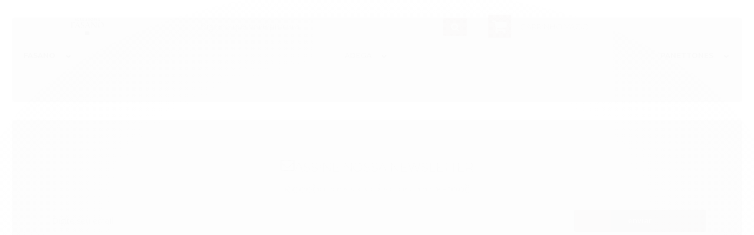

--- FILE ---
content_type: text/css
request_url: https://cdn.awsli.com.br/temasv2/3893/__theme_custom.css?v=1657656737
body_size: 16387
content:
:root {
    /*geral*/
    --cor-principal: #aa0062;
    --cor-secundaria: #000000;
    --cor-terciaria: #818181;
    --cor-botao: #aa0062;
    --cor-titulos: #818181;
    --cor-preco: #aa0062;
    /*topo da loja*/
    --cor-background-topo: #ffffff;
    /*corpo da loja*/
    --cor-background-corpo: #eeeeee;
    /*rodapÃ© da loja*/
    --cor-menu-rodape: #3B3B3B;
    --cor-background-menu-rodape: #ffffff;
    --cor-background-rodape: #f6f6f6;
    /*newsletter rodape*/
    --cor-background-newsletter: #ffffff;
    --cor-texto-newsletter: #818181;
    /*texto fullbanner*/
    --cor-texto-1: #aa0062;
    --cor-texto-2: #ffffff;
    /*compre junto*/
    --cor-background-compre-junto: #ffffff;
}

@charset "UTF-8"; /*CSS Slick Slider */
.slick-slider {
    position: relative;
    display: block;
    box-sizing: border-box;
    -webkit-user-select: none;
    -moz-user-select: none;
    -ms-user-select: none;
    user-select: none;
    -webkit-touch-callout: none;
    -khtml-user-select: none;
    -ms-touch-action: pan-y;
    touch-action: pan-y;
    -webkit-tap-highlight-color: transparent;
}

#menu-institucional .nivel-um>li {
    float: left;
    padding: 10px !important;
    position: relative;
}
.slick-list {
    position: relative;
    display: block;
    overflow: hidden;
    margin: 0;
    padding: 0;
}

.slick-list:focus {
    outline: none;
}

.slick-list.dragging {
    cursor: pointer;
    cursor: hand;
}

.slick-slider .slick-track, .slick-slider .slick-list {
    -webkit-transform: translate3d(0, 0, 0);
    -moz-transform: translate3d(0, 0, 0);
    -ms-transform: translate3d(0, 0, 0);
    -o-transform: translate3d(0, 0, 0);
    transform: translate3d(0, 0, 0);
}

.slick-track {
    position: relative;
    top: 0;
    left: 0;
    display: block;
    margin-left: auto;
    margin-right: auto;
}

.slick-track:before, .slick-track:after {
    display: table;
    content: '';
}

.slick-track:after {
    clear: both;
}

.slick-loading .slick-track {
    visibility: hidden;
}

.slick-slide {
    display: none;
    float: left;
    height: 100%;
    min-height: 1px;
}

[dir='rtl'] .slick-slide {
    float: right;
}

.slick-slide img {
    display: block;
}

.slick-slide.slick-loading img {
    display: none;
}

.slick-slide.dragging img {
    pointer-events: none;
}

.slick-initialized .slick-slide {
    display: block;
}

.slick-loading .slick-slide {
    visibility: hidden;
}

.slick-vertical .slick-slide {
    display: block;
    height: auto;
    border: 1px solid transparent;
}

.slick-arrow.slick-hidden {
    display: none;
}

/*CSS Girl boss v5*/
:focus {
    outline: none;
}

input[type=number]::-webkit-inner-spin-button {
    -webkit-appearance: none;
}

.pagina-marca #listagemProdutos ul li {
    margin-bottom: 50px;
    margin-left: 0;
}

.conteiner, #cabecalho .row-fluid, #menu-institucional .nivel-um, .menu.superior .nivel-um {
    max-width: 1280px;
}

.conteiner-principal .conteiner {
    background: none;
    box-shadow: none;
}

#cabecalho {
    transition: .5s ease-in-out;
}

#cabecalho.fixed {
    position: fixed;
    background: #fff;
    top: 0;
    left: 0;
    right: 0;
    z-index: 999;
    -webkit-box-shadow: 0 0 30px 0 rgba(0,0,0,.2);
    box-shadow: 0 0 30px 0 rgba(0,0,0,.2);
    transition: .5s ease-in-out;
}

#cabecalho .conteiner {
    max-width: none;
    padding: 15px 0 0 0;
    background: var(--cor-background-topo);
}

.barra-inicial.fundo-secundario {
    display: none;
}

.conteudo-topo .inferior {
    display: flex;
    align-items: center;
}

.logo a {
    display: flex;
    height: auto;
    position: initial;
}

.logo a img {
    position: relative;
    max-height: 40px;
}

.busca.borda-alpha {
    background: rgb(240, 240, 240);
    border-radius: 2px;
    border: 1px solid rgb(221, 221, 221);
    padding: 5px;
    width: 100%;
}

.busca-mobile.span6 {
    width: 80%;
    display: flex;
}

.busca.borda-alpha #auto-complete {
    background: none;
    border: none;
    box-shadow: none;
    width: 100%;
}

.busca.borda-alpha #form-buscar {
    border: none;
}

.busca .botao-busca {
    background: none;
    border-top: none;
    border-right: none;
    border-bottom: none;
    border-image: initial;
    border-left: 1px solid rgb(208, 208, 208);
    color: rgb(208, 208, 208) !important;
    right: 5px;
    /* top: 5px; */
}

button.open-menu {
    visibility: hidden;
    overflow: hidden;
    display: none;
}

#cabecalho.fixed .open-menu {
    visibility: visible;
    overflow: visible;
    display: flex;
    align-items: center;
    justify-content: center;
    background: transparent;
    margin-right: 20px;
    color: var(--cor-secundaria);
}

.open-menu .icon1 {
    visibility: visible;
    display: block;
    margin-right: 10px;
}

.open-menu .icon1 path {
    fill: var(--cor-secundaria);
}

.open-menu.active .icon1 {
    visibility: hidden;
    display: none;
}

.open-menu.active .icon2 {
    display: block;
    margin-right: 10px;
}

.open-menu .icon2 {
    display: none;
}

.caixa1 {
    border-radius: 25px;
    padding: 8px 15px;
    position: relative;
    width: auto;
    white-space: pre;
    border-width: 1px;
    border-style: dashed;
    border-color: var(--cor-principal);
}

.caixa1 .texto {
    display: none;
}

.caixa1 span {
    display: flex;
    align-items: center;
    justify-content: space-around;
    font-size: 10px;
    text-transform: uppercase;
    font-weight: 600;
    color: var(--cor-principal);
}

.caixa1 span svg {
    margin-right: 10px;
}

.caixa1 span svg path {
    fill: var(--cor-principal);
}

@media (min-width: 768px) {
    .caixa1:hover .texto {
        display: block;
        position: absolute;
        background: white;
        box-shadow: rgba(0, 0, 0, 0.2) 0px 3px 10px 0px;
        padding: 10px;
        border-radius: 0px 20px 20px;
        top: 35px;
        z-index: 40;
        width: 200px;
    }
}

.caixa1 .texto span {
    margin: 5px 0px;
    text-align: center;
    font-size: 0.8vw;
    border: 0;
    white-space: normal;
}

.caixa1 .texto span.texto1 {
    color: #000;
    font-weight: 600;
    font-size: 0.8vw;
}

.caixa1 .texto span.texto2 {
    color: #a2a2a2;
    font-weight: 400;
    font-size: 0.7vw;
}

.caixa1 .texto span.texto4 {
    color: #a2a2a2;
    font-weight: 400;
    font-size: 0.7vw;
}

.inferior .span4 {
    display: flex;
    width: 65%;
    margin-left: 10px;
}

@media (min-width: 1200px) {
    .inferior .span4 {
        display: flex;
        width: 65%;
        margin-left: 10px;
    }
}

.login {
    display: flex;
    align-items: center;
    width: 80%;
}

.login a {
    font-weight: 600;
    text-transform: uppercase;
    color: var(--cor-secundaria);
    font-size: 12px;
    margin-right: 5px;
}

.login a span {
    color: var(--cor-principal)
}

.login .icon {
    width: 15%;
    margin-right: 5px;
}

.login .icon path {
    fill: var(--cor-principal);
}

.inferior .acoes-conta li {
    font-size: 0px;
}

.action-item.support:hover .support-items {
    display: block;
    width: 300px;
    position: absolute;
    background: white;
    right: -40px;
    left: auto;
    top: 20px;
    z-index: 40;
    border-radius: 10px;
    box-shadow: rgba(0, 0, 0, 0.2) 0px 3px 10px 0px;
}

.action-item.support {
    position: relative;
}

.action-item.support .support-items .contact {
    display: flex;
    flex-direction: column;
    align-items: center;
    margin: 0px;
}

.action-item.support .support-items .contact li a {
    color: black;
    font-size: 12px;
    white-space: nowrap;
    text-align: center;
}

.action-item.support .support-items .contact .lista-redes li a i {
    background: none;
}

.action-item.support .support-items .contact .lista-redes li a:hover i {
    color: #333;
}

.action-item.support .support-items .contact li a svg {
    display: none;
}

.action-item.support .support-items .contact li {
    margin: 0px;
    width: 100%;
    text-align: center;
    border: none;
}

.action-item.support .support-items .contact p {
    color: black;
    font-size: 12px;
    white-space: nowrap;
    text-align: center;
    font-weight: 700;
}

.support-items .redes-sociais .caixa-facebook {
    display: none;
}

.redes-sociais .lista-redes ul {
    display: flex;
    align-items: center;
    justify-content: space-between;
}

.redes-sociais.borda-principal {
    width: 90%;
    margin-bottom: 15px;
    border-color: var(--cor-principal);
}

.inferior .acoes-conta li a {
    border: none;
    display: flex;
    align-items: center;
    justify-content: center;
}

.inferior .acoes-conta li a svg path {
    fill: var(--cor-principal);
}

.inferior .acoes-conta {
    background: none;
    display: flex;
    align-items: center;
    width: 42%;
    margin-right: 5px;
}

.inferior .acoes-conta::before {
    content: "";
    display: block;
    height: 100%;
    border-right: 2px solid #c1c1c1;
}

.action-item.support .support-items {
    display: none;
}

.carrinho.carrinho-manipula {
    border: none;
    width: 22%;
}

.carrinho.carrinho-manipula strong.qtd-carrinho {
    border-radius: 50px;
    display: block !important;
    position: absolute;
    top: -5px;
    right: 12px;
    width: 20px;
    height: 20px;
    line-height: 1.3 !important;
    font-size: 15px !important;
    text-align: center;
    color: white;
    border: 1px solid white;
    background: var(--cor-principal);
}

.carrinho.carrinho-manipula a::after {
    content: "";
    display: block;
    height: 100%;
    border-right: 2px solid #C1C1C1;
}

.carrinho.carrinho-manipula a i {
    background: none;
    margin-right: 5px;
    color: var(--cor-principal);
}

.carrinho.carrinho-manipula .carrinho-rodape a i {
    display: none;
}

.carrinho.carrinho-manipula a span {
    display: none !important;
}

.carrinho-interno {
    border-color: var(--cor-principal);
}

.carrinho-interno .botao.principal {
    background: var(--cor-principal);
}

#cabecalho .row-fluid {
    display: flex;
    align-items: center;
    margin: 0 auto;
}

@media not all and (max-width: 768px) {
    .carrinho-checkout #cabecalho .span9 {
        /* -webkit-box-flex: 1; */ -ms-flex: auto;
        flex: auto;
        /* margin-left: 10px; */
        width: 82%;
    }
}

.carrinho-checkout .atendimento li {
    text-align: center;
}

#cabecalho.fixed .row-fluid {
    margin-bottom: 7px;
}

#menu-institucional .nivel-um .offers .counter-offer .promo .title {
    font-size: 17px;
    font-weight: bold;
    width: auto;
    text-align: center;
    margin: auto;
}

#menu-institucional .nivel-um .offers .counter-offer .promo p {
    font-size: 14px;
    margin: auto;
}

#menu-institucional .nivel-um .offers .counter-offer .promo {
    justify-content: space-evenly;
    position: relative;
    top: 30%;
}

#menu-institucional .nivel-um .offers .counter-offer .promo:before {
    display: none;
}

#cabecalho.fixed .menu.superior {
    opacity: 0;
    height: 0;
}

#cabecalho.fixed .menu.superior.active {
    opacity: 1;
    height: 40px;
    box-shadow: inset rgb(0 0 0 / 39%) 0px 5px 5px -5px;
}

.menu.superior {
    background: none;
    margin: 0px;
    /* height: 40px; */
}

.menu.superior .nivel-um {
    margin: 0px auto;
    display: flex;
    justify-content: space-between;
    align-items: center;
    height: 20px;
    padding: 10px 20px;
}

.menu.superior .nivel-um .all-categories .nivel-dois li {
    border: none;
    margin: 5px 0;
    width: auto;
}

.menu.superior .nivel-um .all-categories .nivel-dois li:hover strong {
    color: var(--cor-principal);
}

.menu.superior .nivel-um .all-categories .nivel-dois li .titulo {
    margin: 0px !important;
    color: #000000;
}

.menu.superior .nivel-um .all-categories .nivel-dois li i {
    background: none;
    color: black;
}

.menu.superior .nivel-um>li:hover .nivel-dois li .nivel-dois {
    display: none;
}

#menu-institucional {
    box-shadow: rgba(0, 0, 0, 0.39) 0px 5px 5px -5px;
}

#menu-institucional.hidden {
    max-height: 15px;
}

#cabecalho.fixed #menu-institucional.hidden {
    display: none !important;
}

#menu-institucional .nivel-um {
    display: flex;
    justify-content: space-between;
    padding: 0;
    margin: 0 auto;
}

#menu-institucional .nivel-um>li {
    float: left;
    padding: 10px 20px;
    position: relative;
}

#menu-institucional .nivel-um .offers>a {
    text-decoration: underline;
}

#menu-institucional .nivel-um li a {
    font-size: 11px;
    text-transform: uppercase;
    font-weight: 500;
    color: var(--cor-terciaria);
}

#menu-institucional .listagem-item:hover .acoes-produto .botao-comprar-ajax {
    width: 90%;
    font-size: 0;
    margin: 0 auto;
}

#menu-institucional .listagem-item:hover .acoes-produto .botao-comprar-ajax:before {
    content: "ADICIONAR";
    display: block;
    color: white;
    font-size: 12px;
}

#menu-institucional .nivel-um .categoria-marcas strong, #menu-institucional .nivel-um .offers a strong {
    font-size: 11px;
    text-transform: uppercase;
    font-weight: 500;
    color: var(--cor-terciaria);
}

#menu-institucional .nivel-um>li.offers.com-filho a strong {
    color: var(--cor-secundaria);
    font-weight: 600;
}

#menu-institucional .nivel-um li:hover a {
    color: var(--cor-terciaria);
}

#menu-institucional .nivel-um .categoria-marcas:hover strong {
    color: var(--cor-terciaria);
}

#menu-institucional .nivel-um .categoria-marcas {
    border: none;
}

#menu-institucional .nivel-um .categoria-marcas i {
    display: none;
}

#menu-institucional .nivel-um .categoria-marcas .nivel-dois {
    display: none;
}

#menu-institucional .nivel-um .categoria-marcas:hover .nivel-dois {
    display: block;
    position: fixed;
    z-index: 99;
    background: white;
    margin: 0px;
    padding: 10px;
    border-radius: 5%;
    box-shadow: rgba(0, 0, 0, 0.65) 1px 1px 5px 1px;
}

#menu-institucional .nivel-um .offers .nivel-dois {
    display: none;
}

#menu-institucional .nivel-um .offers:hover .nivel-dois {
    display: flex;
    flex-direction: initial;
    background: white;
    position: absolute;
    z-index: 99;
    right: 0px;
    top: 100%;
    padding: 0px;
    width: 1296px;
    height: auto;
    margin: 0px;
    box-shadow: rgba(0, 0, 0, 0.2) 0px 3px 10px 0px;
    border-radius: 10px;
}

#menu-institucional li.form-rastreio .wrap {
    display: none;
}

#menu-institucional li.form-rastreio:hover .wrap {
    left: 0;
    display: block;
    position: absolute;
    background: white;
    z-index: 999;
    box-shadow: rgb(0 0 0 / 20%) 0px 3px 10px 0px;
    padding: 10px;
    border-radius: 0 10px 10px;
}

#menu-institucional .form-rastreio span {
    color: #000;
    font-size: 13px;
    font-weight: 700;
    display: block;
    text-transform: uppercase;
    margin: 10px 0;
    text-align: left;
    line-height: 20px;
    white-space: normal
}

#menu-institucional li.form-rastreio:hover .wrap input {
    margin: 0;
    height: 35px;
    background: 0 0;
    -webkit-box-sizing: border-box;
    box-sizing: border-box;
    padding: 10px;
    border-radius: 22px;
    margin-bottom: 0;
    color: #000;
    border: solid 1px #d1d1d1;
    outline: 0;
}

.menu .titulo {
    font-size: 12px;
    text-transform: uppercase;
    font-weight: 600;
    margin: 10px 0px !important;
    color: var(--cor-secundaria);
}

.menu.superior li:hover a strong {
    color: var(--cor-primaria);
}

.menu.superior .categoria-marcas {
    display: none;
}

.menu.superior .nivel-um>li {
    border-left: none;
    border-right: none;
}

.menu.superior .nivel-um>li>a i {
    background: var(--cor-background-topo);
    color: var(--cor-secundaria);
}

.all-categories .titulo {
    color: var(--cor-principal);
}

.all-categories .titulo svg {
    margin-right: 10px;
}

.all-categories .titulo svg rect {
    fill: var(--cor-principal);
}

li.all-categories.com-filho .mega-categorias.span6 {
    box-shadow: none;
    width: 50%;
    border-left-width: 5px;
    border-top: none;
    margin: 5px;
    min-width: 200px;
    border-color: var(--cor-principal);
}

.mega-recebe-prod .listagem-item .acoes-produto {
    display: none !important;
}

li.all-categories.com-filho .mega-recebe.span6 {
    margin: 0;
}

.all-categories.com-filho .nivel-dois .mega-recebe li {
    display: none;
}

.all-categories.com-filho .nivel-dois .mega-recebe li:nth-child(1) {
    display: block;
}

.menu.superior .nivel-um>li:hover {
    border: none;
    margin: 0;
}

li.other-categories.com-filho ul.nivel-dois {
    position: absolute !important;
    top: 40px;
    padding: 0 !important;
}

.menu.superior .nivel-um .all-categories .nivel-dois {
    position: absolute !important;
    flex-direction: row !important;
    flex-wrap: nowrap !important;
    top: 40px;
    box-shadow: 0 0 5px rgb(0 0 0 / 30%) !important;
    padding: 5px !important;
}

.menu.superior .nivel-um li:hover:not(.all-categories) .nivel-dois {
    box-shadow: 0 0 5px rgb(0 0 0 / 30%);
    transform: translateY(0);
    transition: all 0.2s cubic-bezier(0.34, 0.57, 0.57, 1) 0s;
    min-width: 600px;
    max-width: 1500px;
    max-height: 450px;
    display: flex;
    flex-direction: column;
    flex-wrap: wrap;
    padding: 15px;
    top: 40px;
}

.menu.superior .nivel-um li:nth-last-child(2) .nivel-dois {
    right: -20px;
    left: auto;
}

.menu.superior .nivel-um li:nth-last-child(3) .nivel-dois {
    right: 0;
    left: auto;
}

.menu.superior .nivel-um li.other-categories:hover .nivel-dois {
    left: auto;
    right: 0;
}

.menu.superior .nivel-um li.other-categories a i {
    display: none;
}

.menu.superior .nivel-um li .nivel-dois {
    display: none;
    /* background: white !important; */
}

.menu.superior .nivel-um li .nivel-dois li a i {
    display: none;
}

.menu.superior .nivel-um>li.other-categories:hover .nivel-dois {
    height: auto;
    min-width: max-content;
}

.menu.superior li a {
    font-size: 14px;
}

.menu.superior .nivel-dois a:hover {
    color: var(--cor-principal)
}

.menu.superior li.all-categories a i {
    display: none;
}

.menu.superior li .nivel-tres {
    position: relative;
    left: 0;
    width: max-content;
    box-shadow: none;
    display: block;
}

.menu.superior .nivel-um>li:hover .nivel-dois li {
    margin-bottom: 10px;
    border: none;
}

.menu .nivel-dois li {
    background: none !important;
}

.menu.superior .nivel-um li .nivel-dois li.com-filho i {
    background: transparent;
    color: black;
}

.menu .nivel-dois .com-filho i:hover {
    background: transparent;
}

.menu.superior .nivel-um>li:hover .nivel-tres li {
    margin: 0;
    padding: 0;
}

.menu.superior .nivel-dois>li>a {
    font-weight: 600;
    color: black !important;
}

.menu.superior .nivel-um li:hover:nth-child(7) .nivel-dois {
    left: auto;
    right: 0;
}

.menu.superior .nivel-um li:hover:nth-child(8) .nivel-dois {
    left: auto;
    right: -160%;
}

.menu.superior .nivel-um li:hover:nth-child(9) .nivel-doiss {
    left: auto;
    right: 0;
}

.menu.superior .nivel-um li:hover:nth-child(10) .nivel-dois {
    left: auto;
    right: 0;
}

.secao-banners .banner.cheio {
    display: flex;
    margin: -1px;
}

.tarja {
    padding-top: 12px;
}

.secao-banners .banner.cheio .full-banner {
    margin: 0px auto;
    max-width: 100%;
}

.secao-banners .banner.cheio .full-banner .flexslider {
    margin: 0 auto;
    width: 100%;
}

.span12.full-banner .flexslider .slides {
    max-width: 1500px;
    margin: auto;
}

.banner .flex-control-nav {
    width: 100%;
    right: 0;
    padding: 5px 0;
}

h3.title-banner {
    position: absolute;
    bottom: 65%;
    left: 45%;
    padding: 15px;
    margin: 0;
    color: var(--cor-texto-1);
    font-size: 4vw;
}

p.info-banner.titulo {
    color: var(--cor-texto-2);
    white-space: inherit;
    text-align: left;
    font-weight: 900;
    display: block;
    max-width: 100%;
    width: 40%;
    line-height: normal;
    background: 0 0;
    bottom: 20%;
    left: 45%;
}

.row-fluid.banner.mini-banner {
    display: flex;
    justify-content: space-between;
    margin-bottom: 0;
}

.banner.mini-banner .modulo.span4 {
    margin-left: 15px;
    width: 35%;
}

.banner.mini-banner .modulo.span4:first-child {
    margin: 0;
}

.banner.mini-banner .modulo:hover {
    box-shadow: 0 7px 16px 0 rgb(0 0 0 / 20%), 0 1px 3px 0 rgb(0 0 0 / 10%);
    border-radius: 5px;
}

.banner.mini-banner .modulo .flexslider {
    border: none;
    background: none;
}

.flexslider:hover .flex-direction-nav .flex-next {
    border-radius: 3px 0 0 3px;
    right: 0;
}

.flex-direction-nav a {
    background: white;
    opacity: 1 !important;
    height: 80px;
    width: 35px;
    font-size: 0;
    display: flex;
    align-items: center;
    justify-content: center;
    text-indent: initial;
    top: 45%;
}

.flexslider:hover .flex-direction-nav .flex-prev {
    border-radius: 0 3px 3px 0;
    left: 0;
}

.flex-direction-nav a:before {
    display: block;
    font-size: 16px;
    color: var(--cor-principal);
    font-weight: 100;
}

.counter-offer {
    display: flex;
    flex-wrap: wrap;
    background: #fff;
    height: auto;
    /* width: 80%; */
}

#menu-institucional .counter-offer {
    display: block;
}

#menu-institucional .counter-offer .counter {
    position: relative;
    top: 29%;
}

#menu-institucional .counter-offer .counter .counter-wrap {
    flex-wrap: initial;
    margin: 25px auto;
    padding: 5px;
}

#menu-institucional .counter-offer .counter .counter-wrap .icon-offer {
    display: none;
}

#menu-institucional .counter-offer .counter .counter-wrap .item::before {
    font-size: 16px !important;
}

#menu-institucional .counter-offer .counter .counter-wrap .item {
    padding: 0 15px;
    background: rgb(242, 242, 242);
    margin-right: 5px;
    text-align: center;
    border-radius: 5px;
}

#menu-institucional .counter-offer {
    display: block;
    border-left-width: 5px;
    border-top: none;
    box-shadow: rgb(0 0 0 / 20%) 5px 0px 10px 0px;
    border-color: var(--cor-principal);
}

#menu-institucional .counter-offer .counter .counter-wrap .item .description {
    font-size: 11px;
}

#menu-institucional .counter-offer .counter .counter-wrap .item::after {
    display: none
}

.counter-offer .counter, .counter-offer .promo {
    flex: 0 0 50%;
    box-sizing: border-box;
    display: flex;
    flex-direction: column;
    justify-content: center;
}

.counter-offer .promo {
    align-items: baseline;
}

.counter-offer .counter {
    align-items: flex-end;
}

.counter-offer .promo:before {
    content: "";
    height: 15%;
    display: block;
    width: 2px;
    background: #C4C4C4;
    position: absolute;
    left: 1%;
}

.counter-offer .counter .title, .counter-offer .promo .title {
    width: 100%;
    font-size: 26px;
    line-height: normal;
    padding: 5px 0px;
    text-align: left;
    margin-left: 30px;
    font-weight: bold;
    color: var(--cor-principal);
}

.counter-offer .promo p {
    display: block;
    color: var(--cor-titulos);
    font-weight: bold;
    margin: 0px;
    text-align: left;
    font-size: 1.69vw;
    margin-left: 30px;
}

.counter-offer .promo p strong {
    color: rgb(0, 0, 0) !important;
    font-weight: 700 !important;
    font-size: 30px !important;
}

.counter-offer .counter .counter-wrap {
    display: flex;
    flex-wrap: wrap;
    justify-content: center;
    align-items: center;
    margin: 25px 0px;
}

.counter-offer .counter .counter-wrap .icon-offer {
    width: 52px;
    height: 52px;
    display: block;
}

.counter-offer .counter .counter-wrap .icon-offer .a {
    fill: rgb(0, 0, 0);
}

.counter-offer .counter .counter-wrap .icon-offer .c {
    fill: rgb(242, 242, 242);
}

.counter-offer .counter .counter-wrap .item {
    line-height: normal;
    padding: 0px 20px;
    position: relative;
}

.counter-offer .counter .counter-wrap .item::before {
    content: attr(date-value);
    display: block;
    font-size: 30px;
    font-weight: 700;
    color: rgb(0, 0, 0);
}

.counter-offer .counter .counter-wrap .item::after {
    content: ":";
    display: block;
    font-size: 30px;
    font-weight: 400;
    color: rgb(0, 0, 0);
    position: absolute;
    top: 0px;
    right: 0px;
}

.counter-offer .counter .counter-wrap .item:last-child::after {
    display: none;
}

.counter-offer .counter .counter-wrap .item .description {
    font-size: 16px;
    font-weight: 400;
    color: rgb(0, 0, 0);
}

#barraTopo {
    display: none !important;
}

.banner-center {
    margin: 10px 0px;
    display: flex;
    height: 100%;
    position: relative;
    align-items: center;
    justify-content: space-between;
}

.banner-center .modulo {
    margin: 0;
    width: auto;
}

.banner-center .modulo:hover {
    box-shadow: 0 7px 16px 0 rgb(0 0 0 / 20%), 0 1px 3px 0 rgb(0 0 0 / 10%);
}

.listagem .titulo-categoria {
    border: none;
    margin: 15px 0;
}

.listagem .titulo-categoria:first-child {
    margin: 15px 0;
}

.listagem .titulo-categoria:hover {
    background: none;
}

.listagem .titulo-categoria strong {
    color: var(--cor-titulos);
    font-size: 1.69vw;
    text-transform: lowercase;
}

.listagem .listagem-linha li {
    border: none;
}

.listagem .listagem-linha li .listagem-item {
    background: white;
    min-height: 347px;
    margin-right: 0 !important;
}

@media(max-width: 800px) {
    .listagem .listagem-linha li .listagem-item {
        margin-right: 5px !important;
        min-height: 440px;
    }

    .listagem .listagem-item .info-produto {
        text-align: center;
    }
}

#listagemProdutos .counter-offer {
    background: none;
}

.bandeiras-produto .bandeira-promocao {
    border: none;
    border-radius: 12px;
    background: rgb(38, 38, 38);
    text-align: center;
}

.listagem-item.produto-adicionado .bandeiras-produto .adicionado-carrinho {
    display: none;
}

.listagem .info-produto {
    margin-top: 10px;
}

.bandeiras-produto span {
    border: none;
    border-radius: 12px;
    width: 45%;
    text-align: center;
}

.bandeiras-produto {
    top: 180px;
    left: auto;
    width: 100%;
}

.bandeiras-produto .bandeira-frete-gratis {
    background: rgb(70, 180, 121);
}

.listagem .produtos-carrossel {
    padding: 0;
}

.listagem-item .acoes-produto {
    display: none;
}

.listagem-item:hover .acoes-produto {
    border: none;
    transition: none 0s ease 0s;
    width: 100%;
    box-shadow: rgba(0, 0, 0, 0.15) 0px -5px 20px 0px;
    display: flex;
    align-items: center;
    justify-content: space-between;
    bottom: 0;
    background: white;
}

.listagem-item:hover .acoes-produto .botao-comprar {
    width: 90%;
    padding: 0px;
    height: 50px;
    display: flex;
    align-items: center;
    justify-content: center;
    font-size: 1vw;
    font-weight: bold;
    border-radius: 2px;
    margin: 0px auto;
    color: white !important;
    text-transform: lowercase;
    background: var(--cor-botao);
}

.listagem-item:hover .acoes-produto .botao-comprar-ajax {
    width: 55%;
    margin: 0;
}

.mega-recebe-prod .listagem-item:hover .acoes-produto .botao-comprar-ajax {
    width: -webkit-fill-available;
}

.pagina-categoria .listagem-item:hover .acoes-produto .botao-comprar-ajax, .pagina-busca .listagem-item:hover .acoes-produto .botao-comprar-ajax {
    width: 60%;
}

.pagina-categoria .listagem-item:hover .acoes-produto .qtde-adicionar-carrinho, .pagina-busca .listagem-item:hover .acoes-produto .qtde-adicionar-carrinho {
    width: 30% !important;
}

.listagem-item .acoes-produto .botao-comprar i {
    display: none;
}

.listagem-item:hover .acoes-produto .qtde-adicionar-carrinho {
    width: 35% !important;
    display: flex;
    height: 100%;
}

.quantity-nav {
    display: flex;
    flex-direction: column;
    justify-content: space-evenly;
    z-index: 9;
}

.quantity-nav .quantity-button {
    background: rgb(59, 59, 59);
    width: 15px;
    border-radius: 2px;
}

.produto .quantity-nav .quantity-button {
    margin-bottom: 5px;
}

.quantity-nav .quantity-button i {
    color: white;
    font-family: FontAwesome;
    font-size: 0.7vw;
    font-style: normal;
}

.produto .quantity-nav .quantity-button {
    width: 20px;
}

.quantity-button.quantity-down.botao-quantidade {
    margin-bottom: 0;
}

.produto .acoes-produto .comprar .qtde-adicionar-carrinho {
    text-align: center;
}

.listagem-item .acoes-produto .botao-comprar-ajax {
    width: 60%;
}

.listagem-item:hover .acoes-produto .qtde-adicionar-carrinho .qtde-carrinho {
    max-width: 40px;
    margin: 0px 10px;
    height: 40px;
    text-align: center;
    background: rgb(226, 226, 226);
    border: none;
    box-shadow: none;
}

.listagem .info-produto .preco-produto div:nth-child(1) {
    order: 1;
}

.listagem .info-produto .preco-produto div:nth-child(2) {
    order: 2;
}

.listagem .info-produto .preco-produto {
    display: flex;
    flex-direction: column;
}

.listagem .info-produto .preco-produto .desconto-a-vista {
    order: 3;
    font-size: 12px;
    text-transform: lowercase;
}

.listagem .info-produto .preco-produto div .preco-parcela {
    color: rgb(59, 59, 59);
}

.listagem .info-produto .preco-produto div .preco-parcela strong {
    color: rgb(59, 59, 59);
    font-weight: bold;
    font-size: 13px;
}

.listagem .info-produto .preco-produto div:nth-child(2) {
    display: flex;
    flex-direction: column;
}

.listagem .info-produto .preco-produto div .preco-venda {
    font-size: 12px;
}

.listagem .info-produto .preco-produto div .preco-promocional {
    font-size: 16px;
    font-weight: bold;
}

.desconto-a-vista strong {
    text-transform: uppercase;
    color: var(--cor-preco);
}

.produto .acoes-produto .preco-produto .titulo {
    font-size: 40px;
    color: var(--cor-preco);
}

.produto .acoes-produto .preco-produto .preco-venda {
    font-size: 20px !important;
    color: #666666;
}

.produto .acoes-produto .preco-produto.destaque-avista .titulo {
    font-size: 25px;
}

.produto .acoes-produto .preco-produto.destaque-avista .preco-venda {
    font-size: 30px !important;
}

.produto .acoes-produto .preco-produto.destaque-avista strong.preco-promocional.cor-principal {
    font-size: 20px;
    color: var(--cor-preco);
}

.produto .acoes-produto .preco-parcela {
    font-size: 18px;
}

.acoes-produto .preco-produto .desconto-a-vista {
    font-size: 18px;
}

.adic-favo::before {
    content: "\f004";
    font-family: FontAwesome;
    font-size: 1em;
    padding-right: 10px;
    color: rgb(204, 204, 204);
}

.listagem-linha.flexslider {
    border: none;
    padding: 0 !important;
}

.listagem-linha .slick-next, .listagem-linha .slick-prev {
    opacity: 0;
    position: absolute;
    width: 50px;
    height: 50px;
    line-height: 5;
    text-align: center;
    background-color: #fff;
    border-radius: 50%;
    border-width: 0;
    box-shadow: 0 2px 4px 0 rgb(0 0 0 / 19%);
    cursor: pointer;
    outline: 0;
    z-index: 2;
}

.listagem-linha:hover .slick-next, .listagem-linha:hover .slick-prev {
    opacity: 1;
    -webkit-transition: box-shadow .1s ease-out;
    transition: box-shadow .1s ease-out;
    box-shadow: -1px 0px 10px 0 rgb(0 0 0 / 20%), 0 2px 6px 0 rgb(0 0 0 / 10%);
    -webkit-transition: box-shadow .2s;
    transition: box-shadow .2s;
}

.listagem-linha .slick-next svg, .listagem-linha .slick-prev svg {
    width: 12px;
}

.listagem-linha .slick-next {
    right: -15px;
    bottom: 200px;
}

.listagem-linha .slick-prev {
    left: -15px;
    top: 200px;
}

.marcas {
    margin-top: 43px;
}

.marcas strong {
    font-size: 1.69vw;
    color: var(--cor-titulos);
    font-weight: bold;
    text-transform: lowercase;
}

.marcas ul {
    margin: 0;
    padding: 0 20px;
}

.marcas .flexslider {
    background: none;
    border: none;
    height: 100px;
}

.marcas .flexslider li {
    background: white;
    height: 100px;
}

.marcas .flexslider li a {
    height: 100%;
    width: 100%;
    display: flex;
    align-items: center;
    justify-content: center;
}

.marcas .flexslider li a img {
    height: 55%;
    position: initial;
    width: auto;
    margin: 0 auto;
}

.marcas .slick-next, .marcas .slick-prev {
    opacity: 0;
    position: absolute;
    width: 50px;
    height: 50px;
    line-height: 5;
    text-align: center;
    background-color: #fff;
    border-radius: 50%;
    border-width: 0;
    box-shadow: 0 2px 4px 0 rgb(0 0 0 / 19%);
    cursor: pointer;
    outline: 0;
    z-index: 2;
}

.marcas:hover .slick-next, .marcas:hover .slick-prev {
    opacity: 1;
    -webkit-transition: box-shadow .1s ease-out;
    transition: box-shadow .1s ease-out;
    box-shadow: -1px 0px 10px 0 rgb(0 0 0 / 20%), 0 2px 6px 0 rgb(0 0 0 / 10%);
    -webkit-transition: box-shadow .2s;
    transition: box-shadow .2s;
}

.marcas .slick-next svg, .marcas .slick-prev svg {
    width: 12px;
}

.marcas .slick-next {
    right: 5px;
    top: 25px;
}

.marcas .slick-prev {
    left: 5px;
    top: 25px;
}

a.Ofertas.especiais {
    display: none;
}

#video {
    height: 500px;
}

#video .video-container {
    height: 100%;
}

#barraNewsletter {
    background: none;
    box-shadow: none;
    margin-bottom: 20px;
}

#barraNewsletter .componente.newsletter {
    background: none;
    display: flex;
    align-items: center;
    justify-content: space-between;
}

#barraNewsletter.posicao-rodape .conteiner {
    background: none;
    padding: 10px 20px;
}

#barraNewsletter.posicao-rodape .componente .interno {
    width: 69%;
    height: 200px;
    background: var(--cor-background-newsletter);
    padding: 0px;
    display: flex;
    flex-direction: column;
    align-items: center;
    justify-content: center;
    top: 0;
    position: relative;
}

.img-news {
    width: 30%;
    height: 200px;
}

.img-news img {
    height: 203px;
}

#barraNewsletter .componente .titulo {
    display: flex;
    color: var(--cor-texto-newsletter);
    font-size: 1.6vw;
    margin-bottom: 10px;
}

#barraNewsletter .componente .titulo svg {
    margin-right: 10px;
}

#barraNewsletter .componente .titulo svg path {
    fill: var(--cor-principal);
}

#barraNewsletter .componente .interno-conteudo {
    display: flex;
    flex-direction: column;
    justify-content: center;
    align-items: center;
    width: 90%;
}

#barraNewsletter .componente .texto-newsletter {
    color: var(--cor-texto-newsletter);
    font-size: 1.4vw;
    font-weight: bold;
    padding: 0px;
    margin-bottom: 20px;
}

#barraNewsletter .componente .newsletter-cadastro input {
    width: 76%;
    margin: 0;
    height: 30px;
    border: none;
    box-shadow: none;
    background: #F2F2F2;
    border-radius: 2px;
}

#barraNewsletter .componente div.newsletter-cadastro {
    width: 100%;
    display: flex;
    justify-content: space-between;
}

#barraNewsletter .componente .botao {
    width: 20%;
    margin: 0;
    border-radius: 2px;
    background: var(--cor-principal);
}

#barraNewsletter .componente .newsletter-assinar:after {
    content: "enviar";
    font-size: 1vw;
    font-weight: 600;
}

#barraNewsletter .componente .newsletter-confirmacao svg {
    display: none;
}

#instagram span {
    font-size: 22px;
    font-weight: bold;
    margin-right: 10px;
    color: var(--cor-titulos);
}

#instagram a {
    font-size: 22px;
    font-weight: bold;
    color: var(--cor-principal);
}

#instagram ul {
    display: flex;
    margin: 0;
}

#instagram ul li {
    margin: 0 5px;
}

#rodape .institucional {
    background-image: none;
    background-color: var(--cor-background-rodape);
}

#rodape .institucional.active {
    display: block;
    margin: 0 auto;
    transition: margin 1s ease-in-out, max-height 1s ease-in-out;
    padding: 10px 20px;
    max-height: initial;
}

#rodape .titulo {
    color: #818181;
    font-size: 1.3vw;
    font-weight: bold;
    text-transform: lowercase;
    border: none;
}

#rodape li a {
    font-size: 17px;
    color: var(--cor-terciaria);
    text-transform: lowercase;
}

#rodape li:hover a {
    color: var(--cor-terciaria);
}

.links-rodape.links-rodape-contato.span3 p {
    width: 306%;
    color: var(--cor-terciaria);
    font-size: 14px;
}

.links-rodape.links-rodape-contato.span3 li a {
    font-size: 14px !important;
}

.links-rodape.links-rodape-contato.span3 li a i {
    color: var(--cor-principal);
}

#rodape li {
    list-style: none;
}

#rodape .institucional .links-rodape-contato ul {
    margin: 0;
}

#rodape .institucional ul {
    margin-left: 50px;
}

#rodape .links-rodape .titulo {
    margin-left: 50px;
    color: var(--cor-terciaria);
}

#rodape .institucional .links-rodape-contato span {
    margin: 0;
    margin-bottom: 20px;
    color: var(--cor-terciaria);
}

#rodape .redes-sociais {
    border: none;
    background: none;
    box-shadow: none;
    position: relative;
    margin: 0 auto;
    width: 100%;
    right: 0;
    padding: 0;
}

#rodape .sobre-loja-rodape {
    display: flex;
    justify-content: space-between;
    align-items: center;
    margin: 20px 0;
}

@media(max-width: 800px) {
    #rodape .institucional .conteiner .row-fluid .span9 .row-fluid div {
        width: auto !important;
        margin: 20px 0 !important;
    }

    #rodape>.institucional>div>.row-fluid>.span3 {
        width: auto !important;
    }

    #rodape .institucional .conteiner .row-fluid .span9 {
        width: auto !important;
    }

    #rodape .institucional ul {
        margin: 0 !important;
    }

    #rodape .links-rodape .titulo {
        margin: 0 !important;
    }

    .links-rodape.links-rodape-contato.span3 p {
        width: fit-content;
        margin: auto;
    }
}

#rodape .sobre-loja-rodape .logo-edit {
    width: 15%;
}

#rodape .sobre-loja-rodape .btn-mais {
    width: 15%;
    display: flex;
    align-items: center;
    justify-content: center;
}

#rodape .sobre-loja-rodape p {
    width: 65%;
    color: var(--cor-terciaria);
    font-weight: 500;
    font-size: 15px;
}

#rodape .sobre-loja-rodape .btn-mais a {
    border-width: 1px;
    font-size: 17px;
    background: var(--cor-background-rodape);
    padding: 5%;
    margin: 0 auto;
    width: 60%;
    text-align: center;
    height: 14px;
    line-height: 10px;
    color: var(--cor-principal);
    border-color: var(--cor-principal);
}

#rodape>.institucional>div>.row-fluid {
    border-top: 1px solid #c1c1c1;
}

#rodape .institucional .conteiner .row-fluid .span9 {
    width: 82%;
}

#rodape .institucional .conteiner .row-fluid .span9 .row-fluid div {
    margin: 0;
    width: 25%;
}

.links-rodape.links-rodape-contato.span3 {
    width: 25% !important;
    margin-right: 0px !important;
}

#rodape>.institucional>div>.row-fluid>.span3 {
    margin: 0;
    width: 17%;
    /* float: right; */
}

#rodape .links-rodape-marcas li a span {
    display: none;
}

#menu-rodape {
    background: var(--cor-background-menu-rodape);
    box-shadow: 0 20px 30px -15px rgb(0 0 0 / 19%);
}

div#menu-rodape .conteiner ul li.telefone i {
    display: none;
}

#menu-rodape .marcas {
    margin: 0;
}

#menu-rodape ul {
    display: flex;
    justify-content: space-between;
    margin: 5px 0;
}

#menu-rodape ul li a, #menu-rodape ul span {
    font-size: 17px;
    text-transform: uppercase;
    color: var(--cor-menu-rodape);
    font-weight: 500;
    font-family: Arial, Helvetica, sans-serif;
}

.btn-info.active .mais {
    display: none;
}

.btn-info.active .menos {
    display: block;
}

.btn-info .mais {
    display: block;
}

.btn-info .menos {
    display: none;
}

#rodape .btn-info {
    width: 10%;
    height: 25px;
    border-radius: 0px 0px 5px 5px;
    margin: 0 auto;
    background: #F6F6F6;
}

#rodape .btn-info span {
    text-align: center;
    padding: 5px 0;
    color: #818181;
    font-size: 12px;
}

#rodape .pagamento-selos {
    background: none;
    padding: 0 20px;
}

#modalVideo {
    width: 100%;
}

#modalVideo .modal-header {
    display: none;
}

#modalVideo .modal-body {
    border: none;
}

#modalVideo .modal-footer {
    display: none;
}

#modalVideo .modal-body iframe {
    width: 100%;
}

.abas-custom {
    border: none;
    margin-top: 25px;
}

.abas-custom .tab-content {
    box-shadow: none;
    padding: 0;
}

.tab-content .tab-pane .tabs {
    display: flex;
    list-style-type: none !important;
    margin: 0;
}

.tab-content .tab-pane .tabs .tab-link {
    height: 50px;
    margin-right: 10px;
    border: 1px solid #E0E0E0;
    border-radius: 2px;
    display: flex;
    align-items: center;
    padding: 0 20px;
    font-size: 22px;
    color: #8D8D8D;
    font-weight: 500;
    background: #E0E0E0;
    cursor: pointer;
}

.tab-content .tab-pane .tabs .tab-link.current {
    background: var(--cor-principal);
    color: white;
}

.abas-custom .tab-content .tab-pane .tab-content.current {
    background: white;
    margin-top: 20px;
    display: block;
    border-radius: 10px;
    padding: 20px;
}

.abas-custom .tab-content .tab-pane .tab-content {
    display: none;
}

#atedimento {
    margin-bottom: 25px;
}

#corpo {
    margin-bottom: -10px;
}

#atedimento .titulo {
    font-size: 1.69vw;
    font-weight: bold;
    text-transform: lowercase;
    color: var(--cor-titulos);
    margin: 0;
    margin-bottom: 10px;
}

#atedimento .contact {
    margin: 0;
    display: flex;
    justify-content: space-evenly;
    align-items: center;
    min-height: 180px;
    border-left-width: 4px;
    border-top: none;
    border-color: var(--cor-principal);
}

#atedimento .contact-items {
    background: #fff;
    min-height: 180px;
    padding: 10px 5px;
}

#atedimento .contact li:hover a {
    display: block;
    z-index: 99999;
    background: white;
    padding: 15px;
    white-space: nowrap;
    border-radius: 2px;
    position: absolute;
    bottom: -35px;
    font-size: 1vw;
    box-shadow: rgba(0, 0, 0, 0.39) 0px 0px 5px 0px;
    color: var(--cor-principal);
}

#atedimento .contact li a {
    display: none;
}

ul:after {
    display: none;
}

#atedimento .contact li {
    display: flex;
    flex-direction: column;
    align-items: center;
    position: relative;
    border-right: 1px solid #DEDEDE;
    margin: auto;
    padding: 0px 78px;
}

#atedimento .contact li h3 {
    font-size: 22px;
}

#atedimento .contact li:last-child {
    /* padding-right: 0; */
    border-right: none;
    /* margin-left: 0; */
}

#rodape .caixa-facebook {
    background: none;
    box-shadow: none;
    text-align: left;
}

#rodape .redes-sociais .lista-redes {
    text-align: left;
}

#rodape .redes-sociais .lista-redes ul {
    margin: 0;
}

#rodape .redes-sociais .lista-redes li {
    border: none;
}

#rodape .redes-sociais .lista-redes li a i {
    background: none;
    color: var(--cor-principal);
}

/*CSS Depoimentos*/
#testimonials .conteiner {
    background: none;
}

#testimonials h2 {
    display: flex;
    flex-direction: column;
    align-items: flex-start;
    color: var(--cor-titulos);
    font-weight: bold;
    font-size: 1.69vw;
    margin: 0 0 20px;
}

#testimonials .draggable {
    width: 95%;
    margin: 0 auto;
}

#testimonials article.slick-slide {
    margin: 0 3px;
    display: flex;
    flex-direction: column;
    align-items: center;
    text-align: left;
    color: black;
    border: none;
    background: white;
    /* height: 230px; */
}

#testimonials article .dep-info {
    width: 100%;
    /* display: flex; */
    padding: 20px 0px;
    border-bottom: 1px solid #DDDDDD;
}

#testimonials article .dep-info .dep-text {
    margin-left: 20px;
}

.rating {
    position: relative;
    width: min-content;
    left: 23.5%;
}

#testimonials article .dep-info .dep-text h3 {
    margin: 0;
    font-weight: 400;
    font-size: 22px;
    color: var(--cor-principal);
}

#testimonials article:focus {
    outline: none;
}

article.slick-slide.slick-active p {
    font-size: 15px;
    color: black;
    padding: 15px;
}

#testimonials article.slick-slide strong {
    font-size: 18px;
    color: black;
    margin-bottom: 10px;
    font-weight: 400;
    position: relative;
    bottom: 5px;
}

#testimonials .slick-next, #testimonials .slick-prev {
    opacity: 0;
    position: absolute;
    width: 50px;
    height: 50px;
    line-height: 5;
    text-align: center;
    background-color: #fff;
    border-radius: 50%;
    border-width: 0;
    box-shadow: 0 2px 4px 0 rgb(0 0 0 / 19%);
    cursor: pointer;
    outline: 0;
    z-index: 2;
}

#testimonials:hover .slick-next, #testimonials:hover .slick-prev {
    opacity: 1;
    -webkit-transition: box-shadow .1s ease-out;
    transition: box-shadow .1s ease-out;
    box-shadow: -1px 0px 10px 0 rgb(0 0 0 / 20%), 0 2px 6px 0 rgb(0 0 0 / 10%);
    -webkit-transition: box-shadow .2s;
    transition: box-shadow .2s;
}

#testimonials .slick-next svg, #testimonials .slick-prev svg {
    width: 12px;
}

#testimonials .slick-next {
    right: -15px;
    top: 100px;
}

#testimonials .slick-prev {
    left: -15px;
    top: 100px;
}

#testimonials article .dep-p {
    border-left-width: 3px;
    border-top: none;
    margin-top: 5px;
    min-height: 135px;
    border-color: var(--cor-principal);
}

#testimonials article .dep-info figure {
    margin-left: 10px;
    width: fit-content;
    float: left;
    margin-right: 20px;
}

#rodape>div:last-child .row-fluid {
    display: flex;
    align-items: center;
}

#rodape>div:last-child .row-fluid .span9.span12 {
    width: 49% !important;
}

#rodape>div:last-child .row-fluid .cr.conteiner {
    width: 49%;
}

/* Css page product */
.parcelas-produto .accordion {
    background: white;
}

.breadcrumbs {
    border: none;
}

.breadcrumbs ul li a {
    color: #818181;
    font-size: 18px;
}

.breadcrumbs ul li a i {
    display: none;
}

.text-titulo {
    display: flex;
    justify-content: space-between;
    align-items: center;
    height: 50px;
    margin-bottom: 26px;
}

.produto .nome-produto {
    font-size: 24px;
    /* margin-left: 5px; */
    /* width: 285px; */
}

a.lista-favoritos.fundo-principal.adicionar-favorito {
    float: left;
    font-size: 0;
    font-weight: 400;
    text-align: center;
    height: 45px;
    line-height: 62px;
    width: 45px;
    margin-left: 10px;
    text-decoration: none;
    -webkit-transition: all .2s ease-out;
    transition: all .2s ease-out;
    display: block !important;
    border-radius: 3px;
    background: var(--cor-principal);
}

a.lista-favoritos.fundo-principal.adicionar-favorito i {
    font-size: 24px;
}

a.lista-favoritos.fundo-principal.adicionar-favorito i:before {
    content: "\f004";
}

.text-titulo .adic-favo {
    background: var(--cor-principal);
    border-radius: 2px;
    /* height: 39px; */
    /* width: 39px; */
    display: flex;
    align-items: center;
    justify-content: center;
    padding: 10px;
}

.text-titulo .adic-favo::before {
    padding: 0;
    color: white;
}

.pagina-produto .info-principal-produto .text-titulo .adic-favo::before {
    font-size: 18px;
}

.info-principal-produto .codigo-produto {
    border: none;
    margin: 0;
    /* display: none; */
    padding-top: 0;
}

.produto .principal .atributos {
    display: grid;
    justify-content: space-between;
}

.produto .principal .atributos .atributo-cor {
    font-size: 0;
}

.produto .principal .atributos .atributo-cor b {
    font-size: 14px;
}

.produto .principal .atributos .atributo-cor b:after {
    content: ":";
    margin-left: 5px;
}

.produto .principal .atributos .atributo-comum>span {
    font-size: 0;
}

.produto .principal .atributos .atributo-comum b {
    font-size: 14px;
}

.produto .principal .atributos .atributo-comum b:after {
    content: ":";
    margin-left: 5px;
}

.info-principal-produto .codigo-produto span+span {
    margin: 0;
}

.info-principal-produto .codigo-produto span+span a {
    color: #222222;
}

.free_disc {
    margin-bottom: 20px;
}

.free_disc .tag-frete-gratis {
    width: 30%;
    height: 25px;
    display: flex;
    align-items: center;
    justify-content: center;
    font-size: 0.9vw;
    text-transform: uppercase;
    background: #33BF79;
    text-shadow: none;
    margin-left: 0;
}

.atributos ul li a {
    border: 1px dashed #AAAAAA;
    box-shadow: none;
    border-radius: 2px;
    margin: 0;
}

.atributos ul li.active a, .atributos ul li a:hover {
    border: solid 1px #3B3B3B;
    background: #3B3B3B;
}

.atributos ul li.active a span, .atributos ul li a:hover span {
    color: white;
}

.produto .acoes-produto .comprar {
    float: none;
    text-align: initial;
    display: flex;
}

.pagina-produto #corpo .produto .principal .acoes-produto .view-forma-pagamento {
    display: block;
    width: 100%;
    clear: both;
    margin-bottom: 15px;
    text-decoration: underline;
    font-size: 14px;
    cursor: pointer;
}

.pagina-produto #corpo .produto .principal .acoes-produto .view-forma-pagamento+.box-parcelas-produto {
    padding: 0 0 20px
}

.produto .acoes-produto .comprar .botao {
    border: none;
    width: 60%;
    opacity: 1;
    font-size: 18px;
    float: left;
    height: 35px;
    line-height: 35px;
    background: var(--cor-botao);
}

.produto .acoes-produto .comprar .qtde-adicionar-carrinho {
    width: 20% !important;
    margin: 0;
    display: flex;
    align-items: center;
    float: left;
    margin-right: 10px;
}

@media(max-width: 800px) {
    .quantity-nav .quantity-button i {
        font-size: 2.9vw;
    }

    .produto .acoes-produto .comprar .qtde-adicionar-carrinho {
        width: 30% !important;
    }
}

.produto .acoes-produto .comprar .qtde-adicionar-carrinho .qtde-carrinho-title {
    display: none
}

.produto .acoes-produto .comprar .qtde-adicionar-carrinho .qtde-carrinho {
    height: 80%;
    margin-right: 6px;
}

.produto .acoes-produto .comprar .botao i {
    display: none;
}

.acoes-produto .preco-produto {
    float: none;
}

.produto .acoes-produto .preco-produto div:first-child {
    display: flex;
    flex-direction: column;
}

.acoes-produto .preco-produto svg#fi_2649231 {
    width: 60px;
    height: 60px;
    float: left;
    margin-right: 10px;
    margin-top: -5px;
}

.produto .acoes-produto .comprar .disponibilidade-produto {
    text-align: left;
    margin: 20px 0;
    display: none;
}

.produto-video {
    display: none;
}

#formCalcularCep {
    display: flex;
    flex-direction: column;
}

#formCalcularCep label {
    text-transform: lowercase;
    display: flex;
    align-items: center;
}

#formCalcularCep label svg {
    margin-right: 10px;
}

#formCalcularCep .input-cep {
    background: none;
    border-radius: 2px;
    width: 55%;
}

#formCalcularCep button.btn {
    background: #3B3B3B;
    color: white;
    border-radius: 2px;
}

#formCalcularCep .input-append.input-prepend {
    width: 60%;
    display: flex;
    justify-content: space-between;
}

.listagem.aproveite-tambem {
    margin-top: 35px;
}

.listagem.aproveite-tambem .titulo.cor-secundaria {
    color: #818181;
    font-size: 1.4vw;
    font-weight: bold;
}

.pagina-produto li.span3 {
    margin: 0;
}

.listagem.aproveite-tambem .listagem-item {
    background: white;
    min-height: 400px;
}

.pagina-marca .listagem .listagem-item {
    background: white;
    min-height: 400px;
}

.listagem.aproveite-tambem .listagem-linha {
    height: 470px;
}

.listagem.aproveite-tambem .listagem-item .nome-produto {
    font-weight: 500;
}

.listagem.aproveite-tambem .listagem-item .adic-favo {
    float: right;
}

.produto .acoes-flutuante .acoes-produto .preco-produto .titulo {
    font-size: 25px;
}

.produto .acoes-flutuante .acoes-produto .preco-produto svg#fi_2649231 {
    display: none;
}

.produto .acoes-flutuante .preco-produto .desconto-a-vista, .produto .acoes-flutuante .preco-produto .preco-parcela {
    font-size: 14px;
}

.produto .acoes-flutuante .acoes-produto .botao {
    width: 100%;
}

.caixa-sombreada {
    box-shadow: none;
    border-color: black;
}

.cadastro-logar .form-horizontal .controls .botao.principal {
    background: var(--cor-principal);
}

.cadastro-logar .botao {
    background: var(--cor-principal);
}

.abas-conta li.active a, .menu-simples li a {
    color: var(--cor-principal);
}

.acao-editar .botao.principal {
    background: var(--cor-principal);
}

.free-shipping {
    display: block;
    width: 100%;
    text-align: center;
    padding: 10px;
    -webkit-box-sizing: border-box;
    box-sizing: border-box;
    color: #fff;
    font-weight: 400;
    font-size: 13px;
    margin: 0 0 20px;
    text-transform: uppercase
}

.free-shipping .icon {
    width: 30px;
    height: 30px;
    fill: #fff;
    vertical-align: middle;
    margin-right: 10px
}

.free-shipping em {
    font-weight: 600;
    font-style: normal
}

.free-shipping.warning {
    background: #f0ad4e
}

.free-shipping.success {
    background: #5cb85c
}

.pagina-carrinho .caixa-destaque h1 {
    color: #000;
    font-weight: 400;
    font-size: 20px;
}

.caixa-destaque a.botao.principal {
    border: none;
    font-size: 16px;
    background: var(--cor-principal);
    color: #fff;
}

.tabela-carrinho td, .tabela-carrinho th, .tabela-carrinho tr {
    border: none;
}

.excluir .icon-trash:before {
    color: #000;
}

.tabela-carrinho h6 {
    color: #000;
    font-size: 14px;
}

.tabela-carrinho .hidden-phone.bg-dark:nth-child(odd) {
    background: transparent;
}

.tabela-carrinho .quantidade input[type=text] {
    border-radius: 50px;
}

.tabela-carrinho #formCalcularFrete #calcularFrete {
    border-radius: 50px;
    width: 50%
}

.tabela-carrinho #formCalcularFrete button {
    margin-left: 10px;
    background: #e3e3e3;
    color: #000;
    border-radius: 50px;
    border: none;
}

.tabela-carrinho #formCalcularFrete button i {
    display: none;
}

.finalizar-compra .caixa-sombreada {
    -webkit-box-shadow: none;
    box-shadow: none
}

.finalizar-compra .botao {
    height: 40px;
    line-height: 40px;
    padding: 0 10px;
    background: #ececec;
    color: #000000;
    font-size: 17px;
    text-transform: uppercase;
    border: 1px solid rgba(0, 0, 0, 0.1);
}

.finalizar-compra .botao:first-child:before {
    content: "\f104";
    font-family: FontAwesome;
    margin-right: 10px
}

.finalizar-compra .botao.principal {
    background: #55af59;
    color: #fff;
    height: 40px;
    line-height: 40px;
    padding: 0 10px;
    font-size: 14px;
    text-transform: lowercase;
    border-color: #55af59;
    margin: 0 5px;
}

.carrinho-checkout .atendimento {
    border: none;
    margin: 0;
    padding: 0;
    display: -webkit-box;
    display: -ms-flexbox;
    display: flex;
    -webkit-box-pack: end;
    -ms-flex-pack: end;
    justify-content: flex-end;
    -ms-flex-wrap: wrap;
    flex-wrap: wrap;
    -webkit-box-align: center;
    -ms-flex-align: center;
    align-items: center;
}

.carrinho-checkout .atendimento li a:hover {
    text-decoration: none
}

.carrinho-checkout .atendimento li span.display-table {
    color: var(--cor-principal);
    font-weight: 400;
    text-transform: lowercase;
    font-size: 16px;
    display: inline-block;
    vertical-align: middle;
}

.carrinho-checkout .atendimento li span.display-table .icone-box {
    border: none
}

.carrinho-checkout .atendimento li span.display-table .icone-box .icon {
    fill: #ffffff;
    width: 35px;
    height: 35px;
    display: none;
    vertical-align: middle;
    margin-right: 5px;
}

.carrinho-checkout .atendimento li span.display-table .icone-box .icon * {
    fill: #363636;
}

.carrinho-checkout .atendimento li span.display-table .icone-box .icon .c {
    fill: transparent
}

.carrinho-checkout .atendimento li span.display-table .icone-box i {
    color: #ffffff;
    font-size: 3rem;
    display: none;
}

.carrinho-checkout .atendimento li strong {
    color: #000000;
    font-weight: 400;
    text-transform: lowercase;
    font-size: 13px;
}

.resumo-compra .tabela-carrinho .padding-preco * {
    color: black;
}

.carrinho-checkout .conteiner-principal #corpo .conteiner {
    -webkit-box-shadow: none;
    box-shadow: none
}

.carrinho-checkout .identificacao hr.sem-margem {
    display: none
}

.Pixtarja .texto {
    width: 100%;
    /* display: flex; */
    align-items: center;
    flex-direction: column;
}

.Pixtarja .txtPix {
    display: none;
    background: white;
    position: relative;
    font-weight: 700;
    padding: 8px;
    top: 10px;
    border-radius: 30px;
    box-shadow: 4px 3px 7px 0 #ccc;
    text-align: center;
}

.Pixtarja.active .txtPix {
    display: block;
}

.Pixtarja:hover .txtPix {
    display: block;
}

.Pixtarja {
    display: flex;
    padding: 10px 0 !important;
    height: 90px;
}

#corpo .breadcrumbs {
    display: block;
    height: 30px;
    border-radius: 5px;
    background: white;
}

.pagina-produto #corpo .breadcrumbs {
    background: none;
}

#corpo .breadcrumbs ul {
    padding: 0 10px;
    height: 100%;
    display: flex;
    align-items: center;
}

.pagina-categoria #corpo #listagemProdutos>ul>li, .pagina-busca #corpo #listagemProdutos>ul>li {
    width: 33%;
    margin: 0;
    height: 450px;
}

.pagina-categoria #corpo #listagemProdutos>ul>li .listagem-item, .pagina-busca #corpo #listagemProdutos>ul>li .listagem-item {
    background: white;
    min-height: 385px;
}

.menu.lateral .nivel-um .nivel-dois {
    box-shadow: none;
    border-radius: 0 0 5px 5px;
}

.menu.lateral .nivel-um {
    box-shadow: 0 0 5px rgb(0 0 0 / 30%);
    border-radius: 5px 5px 0 0;
}

.menu.lateral .nivel-um>li>a {
    box-shadow: none;
}

.menu.lateral .nivel-um .ativo {
    border-radius: 5px 5px 0 0;
    border-color: var(--cor-principal);
}

.menu.lateral .nivel-um .nivel-dois li {
    border: none;
}

.menu.lateral a i {
    background: transparent;
    color: black;
}

.menu.lateral .nivel-dois a i {
    top: 3px;
}

.menu.lateral li:hover a i {
    background: transparent;
    color: var(--cor-principal);
}

.menu.lateral.outras .nivel-um li:first-child a {
    border-radius: 5px 5px 0 0;
}

.menu.lateral.outras .nivel-um li:last-child a {
    border-radius: 0 0 5px 5px;
}

.filtro.atributos.borda-principal {
    height: auto;
    display: flex;
    flex-direction: column;
    background: white;
    border-radius: 5px;
    border-color: var(--cor-principal);
}

.filtro.lista.borda-principal {
    background: white;
    border-radius: 5px;
    border-color: var(--cor-principal);
}

.filtro.lista.borda-principal li a {
    color: var(--cor-principal);
}

.filtro.lista.borda-principal li a label:hover {
    background: var(--cor-principal);
}

.filtro.lista .borda-alpha ul, .filtro.lista .borda-alpha li {
    border: none;
}

.filtro.lista ul::-webkit-scrollbar {
    width: 5px;
    border-radius: 10px;
    background: #eee;
}

.filtro.lista ul::-webkit-scrollbar-thumb {
    border-radius: 10px;
    background: var(--cor-principal);
}

.coluna .componente.newsletter.borda-principal {
    display: flex;
    flex-direction: column;
    align-items: center;
    background: white;
    border-color: var(--cor-principal);
    background: var(--cor-background-newsletter);
}

.coluna .componente.newsletter.borda-principal .img-news {
    width: 70%;
    margin-top: 10px;
    display: none;
}

.coluna .componente.newsletter .titulo {
    display: flex;
    align-items: center;
    justify-content: space-between;
    flex-direction: column;
    font-weight: 600;
    color: var(--cor-texto-newsletter);
}

.coluna .componente.newsletter .interno-conteudo .texto-newsletter {
    text-align: center;
    font-weight: 600;
    font-size: 14px;
    color: var(--cor-texto-newsletter);
}

.coluna .componente.newsletter input {
    width: 90%;
    background: #F2F2F2;
    border: none;
    box-shadow: none;
    margin-bottom: 10px;
    height: 40px;
    text-align: center;
}

.coluna .componente.newsletter .titulo i {
    font-size: 50px;
    color: var(--cor-principal);
}

.coluna .componente.newsletter .interno-conteudo .newsletter-cadastro.input-conteiner {
    display: flex;
    flex-direction: column;
    align-items: center;
    justify-content: center;
}

.coluna .componente.newsletter .interno-conteudo .newsletter-cadastro.input-conteiner .botao.newsletter-assinar {
    position: initial;
    width: 95%;
    height: 40px;
    background: var(--cor-principal);
}

.coluna .componente.newsletter .interno-conteudo .newsletter-cadastro.input-conteiner .botao.newsletter-assinar:after {
    content: "\f054";
    font-size: 14px;
}

.coluna .componente.newsletter .interno-conteudo .newsletter-cadastro.input-conteiner .botao.newsletter-assinar:before {
    content: "assinar";
    font-size: 16px;
    font-weight: 600;
    font-family: 'Open Sans', serif;
    margin-right: 5px;
}

.ordenar-listagem.topo, .ordenar-listagem.rodape {
    border: none;
}

.listagem a.adic-favo {
    float: right;
    position: relative;
    z-index: 30;
    right: 0px;
    width: max-content;
}

.listagem a.adic-favo:hover {
    text-decoration: none;
}

.listagem .adic-favo::before {
    color: white;
    background: rgb(204, 204, 204);
    border-radius: 50px;
    height: 26px;
    display: flex;
    align-items: center;
    justify-content: center;
    width: 26px;
    padding: 0;
}

.all-categories.com-filho .nivel-dois .mega-recebe .listagem-linha {
    padding: 0;
}

.mega-recebe-prod .listagem .listagem-item .imagem-produto.has-zoom {
    height: 200px;
}

.mega-recebe-prod .listagem .listagem-item:hover .imagem-produto.has-zoom .imagem-principal {
    opacity: 1;
}

.modal-modalNewsletter {
    height: 350px!important;
    left: 50%!important;
    -webkit-transform: translateX(-50%);
    transform: translateX(-50%);
    width: 600px!important
}

.modal-modalNewsletter .fancybox-skin {
    width: 157%!important;
    height: 120%!important;
    left: 50%;
    -webkit-transform: translateX(-50%);
    transform: translateX(-50%);
    background: transparent url(https://cdn.awsli.com.br/2241/2241912/arquivos/Poup-Up-Newsletter-Vinheiro.png) no-repeat center;
    border-radius: 20px;
    padding: 0!important;
}

.modal-modalNewsletter .fancybox-outer {
    height: 421px!important;
}

.modal-modalNewsletter .fancybox-inner {
    width: 100%!important;
    height: auto !important;
}

.modal-modalNewsletter #modalNewsletter .componente .interno {
    background: #f0f0f0;
    height: 100%;
    padding: 0;
    display: flex;
    flex-direction: column-reverse;
    align-items: center;
    justify-content: center;
    border-radius: 20px
}

#modalNewsletter .span {
    width: 28%;
    float: right
}

#modalNewsletter .componente {
    border-radius: 20px;
    height: 420px
}

.modal-modalNewsletter #modalNewsletter svg {
    width: 104px;
    height: 46px;
    margin-bottom: 20px;
}

.modal-modalNewsletter #modalNewsletter .componente .interno .titulo {
    display: none
}

.modal-modalNewsletter #modalNewsletter .componente .interno .interno-conteudo {
    height: 60%;
    position: relative;
    display: flex;
    flex-direction: column;
    align-items: center;
    justify-content: flex-end
}

.modal-modalNewsletter #modalNewsletter .componente .interno .interno-conteudo .texto-newsletter {
    color: #000;
    font-size: 16px;
    font-weight: 600;
    text-align: center;
    display: flex;
    flex-direction: column;
    align-items: center;
    padding: 0;
    width: 60%;
    text-transform: uppercase;
    margin: 0;
}

.modal-modalNewsletter #modalNewsletter .componente .interno .interno-conteudo .texto-newsletter.control-group.error {
    display: none
}

.modal-modalNewsletter #modalNewsletter .componente .interno .interno-conteudo .texto-newsletter.hide {
    display: none
}

.modal-modalNewsletter #modalNewsletter .componente .interno .interno-conteudo .input-conteiner {
    margin: 0 30px;
    width: 80%;
    display: flex;
    flex-direction: column;
    align-items: center
}

.modal-modalNewsletter #modalNewsletter .componente .interno .interno-conteudo .input-conteiner.control-group.error {
    display: none
}

.modal-modalNewsletter #modalNewsletter .componente .interno .interno-conteudo .input-conteiner.hide {
    display: none
}

.modal-modalNewsletter #modalNewsletter .componente .interno .interno-conteudo .input-conteiner input {
    -webkit-box-sizing: border-box;
    box-sizing: border-box;
    -webkit-box-shadow: none;
    box-shadow: none;
    height: 45px;
    background: #fff;
    padding: 0 18px;
    border: none;
    border-radius: 31px;
    width: 100%;
    color: #000;
    text-align: center;
    margin: 20px 0
}

.modal-modalNewsletter #modalNewsletter .componente .interno .interno-conteudo .input-conteiner input:focus {
    border-color: #000
}

.modal-modalNewsletter #modalNewsletter .componente .interno .interno-conteudo .input-conteiner input::-webkit-input-placeholder {
    color: #959595;
    font-size: 13px;
    font-weight: 400
}

.modal-modalNewsletter #modalNewsletter .componente .interno .interno-conteudo .input-conteiner input:-moz-placeholder {
    color: #959595;
    font-size: 13px;
    font-weight: 400
}

.modal-modalNewsletter #modalNewsletter .componente .interno .interno-conteudo .input-conteiner input::-moz-placeholder {
    color: #959595;
    font-size: 13px;
    font-weight: 400
}

.modal-modalNewsletter #modalNewsletter .componente .interno .interno-conteudo .input-conteiner input:-ms-input-placeholder {
    color: #959595;
    font-size: 13px;
    font-weight: 400
}

.modal-modalNewsletter #modalNewsletter .componente .interno .interno-conteudo .input-conteiner .botao {
    width: 100%;
    border-radius: 23px;
    height: 45px;
    padding: 0 10px;
    line-height: 40px;
    -webkit-box-sizing: border-box;
    box-sizing: border-box;
    -webkit-transition: all .2s ease-out;
    transition: all .2s ease-out;
    position: relative;
    margin: 0;
    background: var(--cor-principal);
}

.modal-modalNewsletter #modalNewsletter .componente .interno .interno-conteudo .input-conteiner .botao:hover {
    opacity: 0.8;
}

.modal-modalNewsletter #modalNewsletter .componente .interno .interno-conteudo .input-conteiner .botao::before {
    content: "Participar";
    text-transform: uppercase;
    font-weight: 400;
    font-size: 12px;
    vertical-align: middle;
    font-family: 'Open Sans', Arial, sans-serif;
}

.modal-modalNewsletter #modalNewsletter .componente .interno .interno-conteudo .newsletter-confirmacao {
    position: relative;
    bottom: 20%;
    width: 100%;
    left: 50%;
    -webkit-transform: translateX(-50%);
    transform: translateX(-50%);
    text-align: center
}

.modal-modalNewsletter #modalNewsletter .componente .interno .interno-conteudo .newsletter-confirmacao .icon-ok {
    float: none;
    vertical-align: middle;
    color: var(--cor-principal);
}

.modal-modalNewsletter #modalNewsletter .componente .interno .interno-conteudo .newsletter-confirmacao span {
    margin-left: 0;
    padding: 0;
    display: inline-block;
    font-weight: 400;
    color: #000;
    font-size: 13px
}

.modal-modalNewsletter #modalNewsletter svg path {
    fill: var(--cor-principal);
}

.modal-modalNewsletter .fancybox-close {
    background: #f0f0f0;
    box-shadow: 1px 1px 13px 0 rgba(0, 0, 0, .2);
    border-radius: 20px;
    text-align: center;
    line-height: 34px;
    color: var(--cor-principal);
}

.modal-modalNewsletter .fancybox-close:hover {
    text-decoration: none
}

.modal-modalNewsletter .fancybox-close:before {
    content: "x";
    font-size: 20px;
    font-weight: 600;
    background: #fff;
    padding: 0 6px;
    border-radius: 24px;
    box-shadow: 1px 1px 13px 0 rgba(0, 0, 0, .2);
}

#modalNewsletter .componente .img-news {
    display: none;
}

.offers .nivel-dois .mega-recebe-prod .listagem .slick-slider .slick-list .slick-track {
    min-width: 100%;
    overflow: hidden;
    max-height: 465px;
}

.offers .nivel-dois .mega-recebe-prod .listagem .slick-slider .slick-list .slick-track .slick-slide {
    outline: none;
    width: 254px;
    min-width: 253.5px;
    /* height: 400px; */
}

.offers .nivel-dois .mega-recebe-prod .listagem .slick-slider .slick-list .slick-track .slick-slide .info-produto {
    height: 136px;
}

#menu-institucional .nivel-um .offers .nivel-dois .mega-recebe-prod {
    height: 400px;
    overflow: hidden;
    width: 100%;
    padding: 20px;
}

#menu-institucional .nivel-um .offers .nivel-dois .mega-recebe-prod #listagemProdutos {
    height: 400px;
}

.offers .listagem-linha .slick-prev {
    left: -5px;
    top: 180px;
}

.offers .listagem-linha .slick-next {
    right: -10px;
    top: 180px;
}

.whats {
    position: fixed;
    bottom: 100px;
    right: 0;
    z-index: 999;
    background: white;
    border-radius: 5px 0 0 5px;
}

.whats a {
    font-size: 0;
}

.whats a svg {
    width: 50px;
    height: 50px;
}

.scrollToTop {
    position: fixed;
    z-index: 999;
    bottom: 50px;
    right: 0;
    color: #fff;
    display: block;
    width: 50px;
    height: 50px;
    text-align: center;
    border-radius: 5px 0 0 5px;
    display: none;
    text-transform: uppercase;
    -webkit-transition: all .3s linear;
    -moz-transition: all .3s ease;
    -ms-transition: all .3s ease;
    -o-transition: all .3s ease;
    transition: all .3s ease;
    background: var(--cor-principal);
}

.scrollToTop span {
    font-size: 13px;
    font-weight: 600;
    font-family: Montserrat
}

.scrollToTop i {
    font-size: 1.9em;
    font-weight: 600;
    margin: 0;
    position: relative;
    top: 13px;
    -webkit-transition: all .3s ease;
    -moz-transition: all .3s ease;
    -ms-transition: all .3s ease;
    -o-transition: all .3s ease;
    transition: all .3s ease;
    vertical-align: middle;
    margin: 0 auto;
    font-family: 'FontAwesome';
}

.scrollToTop:hover i {
    top: 3px
}

.scrollToTop:active, .scrollToTop:focus, .scrollToTop:hover {
    text-decoration: none;
    background: #9f9f9f;
    color: #fff
}

.produto .size-table {
    position: relative;
    height: 50px;
    padding: 0;
}

.pagina-produto #corpo .produto .principal .cep~.size-table {
    display: none !important;
}

.pagina-produto #corpo .produto .principal .atributos~.size-table {
    display: block;
}

.produto .size-table .open-table {
    -webkit-box-sizing: border-box;
    box-sizing: border-box;
    -webkit-transition: all .2s ease-out;
    transition: all .2s ease-out;
    background: 0 0;
    height: 33px;
    line-height: 2px;
    padding: 20px;
    float: left;
    font-size: 12px;
    font-style: italic;
    font-weight: 600;
    text-transform: uppercase;
    color: #414141;
    vertical-align: middle;
    border: 1px solid #414141;
    border-radius: 5px;
}

.produto .size-table .open-table .icon {
    width: 20px;
    height: 17px;
    display: inline-block;
    vertical-align: middle;
    margin-right: 10px
}

.produto .size-table .open-table:hover {
    background: var(--cor-principal);
    color: #fff;
    border: solid 1px var(--cor-principal);
}

.produto .size-table .open-table:hover .icon path {
    fill: #fff
}

.produto-compartilhar {
    display: block;
}

.sharethis-inline-share-buttons {
    width: 35%;
    display: flex !important;
}

#st-1 .st-btn[data-network=facebook], #st-1 .st-btn[data-network=googleplus], #st-1 .st-btn[data-network=pinterest], #st-1 .st-btn[data-network=twitter] {
    border-radius: 50%;
    background: #9d9d9d!important;
    padding: 0;
    width: 40px;
    height: 40px;
    border: solid 1px #9d9d9d;
    -webkit-transition: all .2s ease-out;
    transition: all .2s ease-out
}

#st-1 .st-btn[data-network=facebook]>svg, #st-1 .st-btn[data-network=googleplus]>svg, #st-1 .st-btn[data-network=pinterest]>svg, #st-1 .st-btn[data-network=twitter]>svg {
    fill: #9d9d9d!important
}

#st-1 .st-btn[data-network=facebook]:hover, #st-1 .st-btn[data-network=googleplus]:hover, #st-1 .st-btn[data-network=pinterest]:hover, #st-1 .st-btn[data-network=twitter]:hover {
    top: 0;
    background: #000!important;
    opacity: 1
}

#st-1 .st-btn[data-network=facebook]:hover>svg, #st-1 .st-btn[data-network=googleplus]:hover>svg, #st-1 .st-btn[data-network=pinterest]:hover>svg, #st-1 .st-btn[data-network=twitter]:hover>svg {
    fill: #fff!important
}

#st-1 .st-btn[data-network=facebook], #st-1 .st-btn[data-network=googleplus], #st-1 .st-btn[data-network=pinterest], #st-1 .st-btn[data-network=twitter] {
    display: block !important;
}

.rating__star {
    cursor: pointer;
    color: #FFC107;
    font-family: 'FontAwesome';
    font-style: normal;
}

#modalContato {
    z-index: 99999;
}

.listagem .listagem-item .nome-produto {
    font-size: 15px;
}

.listagem .info-produto .preco-produto div .preco-promocional {
    font-size: 18px;
    font-weight: bold;
    color: var(--cor-preco);
}

.listagem .info-produto .preco-produto div .preco-parcela strong {
    font-weight: bold;
    font-size: 14px;
}

.pagina-carrinho #menu-rodape {
    display: none;
}

.form-rastreio button {
    position: absolute;
    right: 20px;
    height: 48px;
    bottom: 3px;
    line-height: 48px;
    padding: 0;
    background: 0 0;
    color: #aaa;
    -webkit-box-shadow: none;
    box-shadow: none;
    border: none;
}

.form-rastreio button:before {
    content: "\f002";
    font-family: FontAwesome;
    font-size: 1em
}

@media only screen and (min-width: 1400px) {
    .listagem .listagem-linha li .listagem-item {
        height: 415px;
    }

    .banner-center {
        margin-top: 30px;
    }
}

@media only screen and (min-width: 768px) {
    .nivel-um .categoria-paginas {
        display: none;
    }

    #cabecalho .conteudo-topo .superior {
        display: none;
        background: 0;
    }

    #cabecalho .conteudo-topo .login .superior {
        display: block;
    }

    .superior.row-fluid.hidden-phone {
        padding: 0;
        width: auto;
    }

    .superior.row-fluid.hidden-phone .btn-group a.botao.secundario.pequeno.dropdown-toggle {
        background: 0;
        border: 0;
        padding: 0;
        margin: 0;
        vertical-align: bottom;
    }

    .superior.row-fluid.hidden-phone .btn-group.open ul.dropdown-menu li .icon {
        display: none;
    }

    .btn-group.open a.botao.secundario.pequeno.dropdown-toggle {
        box-shadow: none;
    }
}

@media only screen and (max-width: 767px) {
    #cabecalho > div.conteiner > div.menu.superior > div > ul > li.all-categories.com-filho:hover > a > strong {
        color: var(--cor-principal);
    }

    #testimonials h2 {
        font-size: 22px;
    }

    #atedimento .titulo {
        font-size: 22px;
    }

    #cabecalho .conteiner {
        padding: 0;
    }

    #cabecalho .conteiner .logo-edit {
        display: none;
    }

    .carrinho-checkout #cabecalho .conteiner .logo-edit {
        display: block;
    }

    .carrinho-checkout .conteiner .logo {
        margin: auto;
    }

    #cabecalho .conteiner .busca-mobile.span6 {
        background: none;
        padding: 0;
        height: 0px;
    }

    #cabecalho .conteiner .busca-mobile .busca {
        display: none;
    }

    #cabecalho .conteiner .row-fluid {
        max-height: 0;
    }

    .carrinho-checkout #cabecalho .conteiner .row-fluid {
        max-height: -webkit-fill-available;
    }

    .conteudo-topo .menu.superior {
        position: fixed;
        top: 0;
        visibility: hidden;
        opacity: 0;
        bottom: 0;
        z-index: 999;
        background: rgba(0, 0, 0, .4);
        width: 100%;
        -webkit-transition: all .2s ease-out;
        transition: all .2s ease-out;
    }

    .conteudo-topo .menu.superior.active {
        left: 0;
        visibility: visible;
        opacity: 1;
        overflow: auto;
        margin-top: -1px;
        height: auto !important;
    }

    .conteudo-topo .menu.superior.active .nivel-um.active {
        width: 80%;
        background: white;
        margin: initial;
        position: relative;
        top: -18px;
        border: none;
        height: auto;
        padding: 0;
    }

    div#tarja-top {
        display: none;
    }

    #cabecalho {
        padding-top: 0;
    }

    #cabecalho.fixed {
        position: initial;
        padding: 0;
    }

    #cabecalho.fixed .open-menu {
        display: none;
    }

    .atalhos-mobile {
        border: none;
        background: var(--cor-background-topo);
        box-shadow: rgb(0 0 0 / 39%) 0px 5px 5px -5px;
        position: initial;
    }

    #cabecalho.fixed .atalhos-mobile > ul {
        position: fixed;
        top: 0;
        background: var(--cor-background-topo);
        width: 92%;
        z-index: 99;
        box-shadow: 0 0 30px 0 rgb(0 0 0 / 20%);
    }

    #tarja-topmobile a {
        /* position: initial; */
        padding: 0;
        width: 100%;
        font-size: 0;
        top: -3px;
    }

    #tarja-topmobile a img {
        width: 100%;
    }

    .caixa-mobile {
        display: flex;
        align-items: center;
        padding: 10px 0;
        border-bottom: 1px solid #f1f1f1;
    }

    .caixa-mobile>a {
        color: var(--cor-principal);
        width: 10%;
        text-shadow: none;
        font-size: 25px;
        top: 0;
        order: 3;
    }

    .caixa-mobile>a:hover {
        color: var(--cor-principal);
    }

    .caixa-mobile .busca.borda-alpha {
        width: 40%;
        margin: 0;
        border: none;
        padding: 0;
        background: rgb(240, 240, 240);
        order: 2;
    }

    .busca input {
        background: transparent;
        padding: 10px;
        width: 80%;
        border: none;
        box-shadow: none;
    }

    .buy-for-whats {
        width: 95%;
    }

    .caixa-mobile .logo-edit {
        width: 50%;
        order: 1;
    }

    .caixa-mobile .busca.borda-alpha .botao.botao-busca {
        border: none;
        top: 0px;
    }

    .atalhos-mobile .btn-menu a:before {
        content: "\f0c9";
        margin-right: 5px;
        font-size: 18px;
        font-family: 'FontAwesome';
    }

    .atalhos-mobile .atalho-menu {
        background: none;
        color: var(--cor-secundaria);
        border: none;
        font-size: 13px;
        font-family: 'Open Sans';
        margin-bottom: 10px;
        text-shadow: none;
    }

    .atalhos-mobile .atalho-menu:hover {
        background: none;
    }

    .atalhos-mobile ul {
        /* height: 40px; */
        display: flex;
        align-items: center;
        justify-content: space-between;
        padding: 0 15px;
    }

    .caixa1 {
        border-color: var(--cor-secundaria);
        padding: 0 22px;
        height: 30px;
        /* margin: auto; */
    }

    .caixa1>span {
        font-size: 12px;
        color: var(--cor-secundaria);
        height: 100%;
        justify-content: space-evenly;
    }

    .caixa1 span:hover {
        color: var(--cor-secundaria);
    }

    .caixa1 span svg path {
        fill: var(--cor-secundaria);
    }

    .caixa1.active .texto {
        display: block;
        position: absolute;
        background: white;
        box-shadow: rgba(0, 0, 0, 0.2) 0px 3px 10px 0px;
        padding: 10px;
        border-radius: 0px 20px 20px;
        top: 35px;
        z-index: 40;
        width: 200px;
    }

    li.cupon-mobile .caixa1.span2 .texto {
        display: none;
    }

    li.cupon-mobile .caixa1.span2.active .texto {
        display: block;
    }

    li.cupon-mobile .caixa1 .texto span {
        font-size: 11px;
        line-height: normal;
    }

    .atalhos-mobile ul li {
        height: 100%;
        display: flex;
        align-items: center;
        justify-content: center;
        border: none;
        float: none !important;
    }

    .atalhos-mobile ul li a svg path {
        fill: var(--cor-principal);
    }

    .atalhos-mobile ul li a {
        font-size: 8px;
        padding: 0;
    }

    .atalhos-mobile ul li a svg {
        width: 25px;
        height: 25px;
    }

    .atalhos-mobile ul li.add-fav .adic-favo {
        position: initial;
        text-shadow: none;
    }

    .atalhos-mobile ul li.add-fav .adic-favo:before {
        font-size: 25px;
        color: var(--cor-principal);
        padding: 0;
    }

    #cabecalho .row-fluid .caixa1.span2 {
        display: none;
    }

    .fullbanner-mobile {
        width: 100%;
        display: block;
    }

    .fullbanner-mobile .banners {
        margin: 0;
    }

    .fullbanner-mobile .banners img {
        width: 100%;
    }

    .fullbanner-mobile .banners ul {
        display: flex !important;
        align-items: center;
        justify-content: center;
        position: relative;
        top: -25px;
        margin: 0 auto;
    }

    .fullbanner-mobile .banners ul li {
        width: 5%;
        background: none;
    }

    .fullbanner-mobile .banners ul li button {
        font-size: 0;
        background: #0000007a;
        width: 10px;
        height: 10px;
        border-radius: 25px;
    }

    .fullbanner-mobile .banners ul li.slick-active button {
        background: #efefef;
    }

    .fullbanner-mobile .banners .slick-arrow svg {
        fill: #ffffff;
        height: 20px;
        width: 20px;
        padding: 20px 5px;
    }

    .fullbanner-mobile .banners .slick-prev {
        left: 0;
        background: transparent;
        height: 60px;
        text-decoration: none;
        display: block;
        width: 30px;
        position: absolute;
        top: 40%;
        z-index: 10;
        overflow: visible;
        opacity: 1;
        cursor: pointer;
        color: rgba(0,0,0,0.8);
        text-shadow: 1px 1px 0 rgb(255 255 255 / 30%);
        -webkit-transition: all .3s ease-in-out;
        -moz-transition: all .3s ease-in-out;
        -ms-transition: all .3s ease-in-out;
        -o-transition: all .3s ease-in-out;
        transition: all .3s ease-in-out;
        border-radius: 0 3px 3px 0;
    }

    .fullbanner-mobile .banners .slick-next {
        right: 0;
        background: transparent;
        width: 30px;
        height: 60px;
        text-decoration: none;
        display: block;
        position: absolute;
        top: 40%;
        z-index: 10;
        overflow: visible;
        opacity: 1;
        cursor: pointer;
        text-shadow: 1px 1px 0 rgb(255 255 255 / 30%);
        -webkit-transition: all .3s ease-in-out;
        -moz-transition: all .3s ease-in-out;
        -ms-transition: all .3s ease-in-out;
        -o-transition: all .3s ease-in-out;
        transition: all .3s ease-in-out;
        border-radius: 3px 0 0 3px;
    }

    .row-fluid.banner.mini-banner {
        flex-direction: column;
    }

    .banner.mini-banner .modulo.span4 {
        margin: 10px 0px;
        width: 100%;
    }

    .banner.tarjamobile {
        width: 100%;
        display: block;
    }

    .banner.tarjamobile ul {
        width: 100%;
        margin: 0;
    }

    .banner.tarjamobile ul li img {
        width: 100%;
    }

    .banner-center {
        flex-direction: column;
    }

    .banner-center .modulo {
        margin: 10px 0px;
    }

    .banner.tarjamobile .banners li button {
        font-size: 0;
        width: 10px;
        height: 10px;
        background: #AAAAAA;
        border-radius: 25px;
    }

    .banner.tarjamobile .banners ul {
        display: flex !important;
        align-items: center;
        justify-content: center;
    }

    .banner.tarjamobile .banners ul li {
        margin: 0 5px;
    }

    .banner.tarjamobile .banners li.slick-active button {
        background: var(--cor-principal);
    }

    #listagemProdutos .counter-offer {
        display: flex;
        flex-wrap: initial;
        flex-direction: column-reverse;
        height: auto;
    }

    .counter-offer .counter .title, .counter-offer .promo .title {
        font-size: 1.4em;
        font-weight: 500;
        text-align: left;
        width: auto;
        margin-left: 10px;
    }

    .counter-offer .promo p {
        font-size: 1.2em;
        margin-left: 10px;
    }

    .counter-offer .promo {
        align-items: flex-start;
        border-left: 1px solid #c4c4c4;
        /* padding-left: 10px; */
    }

    .counter-offer .counter .counter-wrap .item::before {
        font-size: 1.6em;
    }

    .counter-offer .counter .counter-wrap .item::after {
        font-size: 1.6em;
    }

    .counter-offer .counter .counter-wrap .icon-offer {
        width: 40px;
        height: 40px;
    }

    .counter-offer .counter .counter-wrap .item .description {
        font-size: .8rem;
    }

    .counter-offer .counter .counter-wrap {
        padding-top: 20px;
        border-top: 1px solid #dbdbdb;
        padding-bottom: 20px;
        border-bottom: 1px solid #dbdbdb;
    }

    .buy-whatsapp-list {
        right: 3rem !important;
    }

    .buy-whatsapp-list:hover a.buy-whatsapp-list__link span {
        display: none;
    }

    #testimonials .slick-dots {
        display: flex !important;
        align-items: center;
        justify-content: center;
        margin-left: 0;
    }

    #testimonials .slick-dots li.slick-active button {
        background: var(--cor-principal);
    }

    #testimonials .slick-dots li {
        margin: 0 5px;
    }

    #testimonials .slick-dots li button {
        font-size: 0;
        width: 10px;
        height: 10px;
        background: #AAAAAA;
        border-radius: 25px;
    }

    #barraNewsletter.posicao-rodape .conteiner {
        padding: 0;
    }

    #barraNewsletter .componente.newsletter {
        flex-direction: column;
    }

    #barraNewsletter .componente.newsletter .img-news {
        width: 90%;
        margin-bottom: 20px;
        display: none;
    }

    #barraNewsletter.posicao-rodape .componente .interno {
        width: 100%;
        height: 250px;
    }

    .pagina-produto #barraNewsletter .componente.newsletter .img-news, .pagina-busca #barraNewsletter .componente.newsletter .img-news {
        display: none;
    }

    #barraNewsletter .componente .newsletter-cadastro {
        margin-bottom: 10px;
    }

    #barraNewsletter .componente .newsletter-cadastro input {
        width: 55%;
    }

    #barraNewsletter .componente .botao {
        width: 30%;
    }

    #barraNewsletter .componente .newsletter-assinar:after {
        font-size: 1em;
    }

    #barraNewsletter .componente .texto-newsletter {
        font-size: 18px;
        white-space: pre-wrap;
    }

    #barraNewsletter .componente .titulo {
        font-size: 2em;
        flex-direction: column;
        align-items: center;
        margin-top: 10px;
        text-align: center;
    }

    #instagram span {
        font-size: 16px;
        font-weight: bold;
        margin-right: 10px;
    }

    #instagram a {
        font-size: 20px;
        font-weight: bold;
        color: var(--cor-principal);
    }

    #atedimento .contact ul.slick-dots {
        position: absolute;
        display: flex !important;
        bottom: -15px;
        margin: 0;
    }

    #atedimento .contact li {
        padding: 0;
        border: none;
    }

    #atedimento .contact-items .slick-list.draggable {
        background: #fff;
        padding: 15px 0;
        height: 140px;
    }

    #atedimento .contact-items {
        background: 0;
    }

    #atedimento .contact {
        min-height: 0;
    }

    #atedimento .contact li:hover a {
        font-size: 3vw;
    }

    #atedimento .contact ul.slick-dots li {
        margin: 0 5px;
        border: none;
    }

    #atedimento .contact ul.slick-dots li button {
        font-size: 0;
        background: #AAAAAA;
        width: 10px;
        border-radius: 25px;
        height: 10px;
    }

    #atedimento .contact ul.slick-dots li.slick-active button {
        background: var(--cor-principal);
    }

    .menu.superior .nivel-um .all-categories.com-filho .nivel-dois {
        border: none;
        flex-direction: column !important;
        overflow: auto;
        position: static !important;
        box-shadow: none !important;
        display: block;
    }

    .conteudo-topo .menu.superior .menu-close {
        border: none;
        cursor: pointer;
        outline: 0;
        -webkit-box-shadow: none;
        box-shadow: none;
        position: initial;
        top: 0;
        right: 0;
        z-index: 10;
        background: 0 0
    }

    .conteudo-topo .menu.superior .menu-close:after {
        content: "X";
        position: absolute;
        top: 0;
        right: 0;
        width: 20%;
        height: 60px;
        line-height: 60px;
        font-size: 20px;
        font-weight: 600;
        background: var(--cor-principal);
        color: white;
    }

    .menu.superior.active .all-categories .nivel-dois li .nivel-dois {
        display: none;
    }

    .menu.superior.active .all-categories:hover .nivel-dois li .nivel-dois {
        display: none !important;
        height: auto;
    }

    .menu.superior.active .all-categories:hover .nivel-dois li .nivel-dois.active {
        display: block !important;
        max-width: none;
        min-width: auto;
        background: rgba(0,0,0,0.05) !important;
    }

    .menu.superior li .nivel-tres {
        display: none;
    }

    .menu.superior li .nivel-tres.active {
        display: block;
    }

    .menu.superior .nivel-um .all-categories .nivel-dois li i {
        display: block;
    }

    #cabecalho .menu.superior.active .all-categories {
        border-left: 5px solid var(--cor-principal) !important;
    }

    #cabecalho .menu.superior.active .all-categories .offers {
        border-top: 1px solid #EAEAEA;
        border-bottom: 1px solid #EAEAEA;
    }

    #cabecalho .menu.superior.active .all-categories .trocas {
        border-bottom: 1px solid #EAEAEA;
    }

    #cabecalho .menu.superior.active .all-categories .action-item.support {
        border-bottom: 1px solid #EAEAEA;
    }

    #cabecalho .menu.superior.active .all-categories .offers strong.titulo {
        color: #222222;
        font-size: 14px;
    }

    #cabecalho .menu.superior.active .all-categories .trocas a {
        font-size: 14px;
        text-transform: uppercase;
        color: #AAAAAA;
    }

    #cabecalho .menu.superior.active .all-categories .action-item.support span.titulo {
        font-size: 14px;
        color: #222222;
    }

    #cabecalho .menu.superior.active .all-categories .nivel-dois .titulo {
        font-size: 14px;
        color: #AAAAAA;
    }

    .action-links {
        background: #EFEFEF;
        display: flex;
        align-items: center;
        height: 58px;
        justify-content: space-between;
    }

    .action-links li {
        display: flex;
        align-items: center;
        padding: 5px;
        z-index: auto !important;
    }

    .open>.dropdown-menu li:nth-child(2) {
        background: none;
        padding: 0;
    }

    .open>.dropdown-menu li:nth-child(2) a {
        color: black;
        text-transform: capitalize;
        background: none;
    }

    li.login-m .btn-group svg {
        display: none;
    }

    .action-links li a {
        color: #3B3B3B !important;
        width: 120px;
        font-size: .7rem !important;
    }

    .action-links li svg#user {
        fill: #3B3B3B;
        margin-right: 10px;
        width: 20px;
        height: 20px;
    }

    .action-links li:nth-child(2) {
        background: var(--cor-principal);
        height: 25px;
        padding: 5px 15px;
        margin-right: 15px;
        border-radius: 2px;
        width: 30%;
    }

    .action-links li:nth-child(2) a {
        color: white !important;
        text-transform: uppercase;
        text-align: center;
    }

    form.form-rastreio {
        background: #EFEFEF;
        padding: 15px;
        display: flex;
        align-items: center;
        justify-content: space-between;
    }

    form.form-rastreio span {
        text-transform: uppercase;
        display: flex;
        font-size: 12px;
        color: #3B3B3B;
    }

    form.form-rastreio .wrap {
        display: flex;
        align-items: center;
        justify-content: flex-end;
        width: 70%;
    }

    .form-rastreio button {
        bottom: 22px;
    }

    form.form-rastreio .wrap input {
        width: 80%;
        font-size: 0.9em;
    }

    form.form-rastreio span svg path {
        fill: #3B3B3B;
    }

    form.form-rastreio span svg {
        margin-right: 5px;
    }

    .listagem .titulo-categoria strong {
        font-size: 22px;
    }

    .listagem-linha {
        padding: 0 !important;
    }

    .listagem .info-produto .preco-produto .desconto-a-vista {
        font-size: 14px;
    }

    .listagem .listagem-linha li {
        margin: 0;
    }

    .listagem .produtos-carrossel {
        height: auto;
    }

    .listagem .produtos-carrossel a.adic-favo {
        right: 0;
    }

    .bandeiras-produto {
        top: 35%;
        left: 5px;
    }

    .bandeiras-produto span {
        font-size: 2vw;
    }

    .listagem .produtos-carrossel .adic-favo::before {
        color: white;
        background: rgb(204, 204, 204);
        border-radius: 50px;
        height: 30px;
        display: flex;
        align-items: center;
        justify-content: center;
        width: 30px;
        padding: 0;
    }

    .listagem-linha .slick-dots {
        display: flex !important;
        margin: 0;
        align-items: center;
        justify-content: center;
        position: relative;
        bottom: 0px;
    }

    .listagem-linha .slick-dots li.slick-active button {
        background: var(--cor-principal);
    }

    .listagem-linha .slick-dots li {
        margin: 0 5px;
    }

    .listagem-linha .slick-dots li button {
        font-size: 0;
        width: 10px;
        height: 10px;
        background: #AAAAAA;
        border-radius: 25px;
    }

    #listagemProdutos.listagem .listagem-item .acoes-produto-responsiva, .listagem.aproveite-tambem .listagem-item .acoes-produto-responsiva {
        display: none !important;
        bottom: 5px;
        top: auto;
        width: 90%;
        right: auto;
    }

    .listagem-item .acoes-produto {
        border: none;
        transition: none 0s ease 0s;
        width: 100%;
        box-shadow: rgb(0 0 0 / 15%) 0px -5px 20px 0px;
        display: flex;
        align-items: center;
        justify-content: space-between;
        bottom: 0;
        background: white;
        opacity: 1;
    }

    .listagem-item .acoes-produto .botao-comprar, .listagem-item:hover .acoes-produto .botao-comprar {
        width: 90%;
        padding: 0px;
        height: 50px;
        display: flex;
        align-items: center;
        justify-content: center;
        font-size: 1.2em;
        font-weight: bold;
        border-radius: 2px;
        margin: 0px auto;
        color: white !important;
        text-transform: lowercase;
        background: var(--cor-principal);
    }

    .listagem-item .acoes-produto .qtde-adicionar-carrinho, .listagem-item:hover .acoes-produto .qtde-adicionar-carrinho {
        width: 40% !important;
        display: flex;
        height: 100%;
    }

    .listagem-item .acoes-produto .qtde-adicionar-carrinho .qtde-carrinho, .listagem-item:hover .acoes-produto .qtde-adicionar-carrinho .qtde-carrinho {
        max-width: 20px;
        margin: 0px 10px;
        height: 40px;
        text-align: center;
        background: rgb(226, 226, 226);
        border: none;
        box-shadow: none;
    }

    .listagem-item .acoes-produto .botao-comprar, .listagem-item:hover .acoes-produto .botao-comprar {
        width: 90%;
        padding: 0px;
        height: 50px;
        display: flex;
        align-items: center;
        justify-content: center;
        font-size: 1em;
        font-weight: bold;
        border-radius: 2px;
        margin: 0px auto;
        color: white !important;
        text-transform: lowercase;
        background: var(--cor-botao);
    }

    .listagem-item .acoes-produto .botao-comprar-ajax, .listagem-item:hover .acoes-produto .botao-comprar-ajax {
        width: 45%;
        margin: 0;
    }

    .acoes-produto-responsiva .tag-comprar {
        width: 100%;
        padding: 0;
        display: flex;
        align-items: center;
        justify-content: center;
        height: 45px;
        border-radius: 2px;
    }

    .acoes-produto-responsiva .tag-comprar i {
        display: none;
    }

    .listagem .listagem-item .info-produto .nome-produto {
        font-weight: 500;
        min-height: auto !important;
    }

    .listagem .info-produto .preco-produto div .preco-promocional {
        font-size: 20px;
        font-weight: bold;
    }

    .listagem .info-produto .preco-produto div .preco-parcela strong {
        font-size: 15px;
        font-weight: 500;
        margin-right: 5px;
    }

    .listagem .info-produto .preco-produto div .preco-parcela {
        font-size: 0;
    }

    .listagem .info-produto .preco-produto div .preco-venda {
        font-size: 15px;
    }

    .marcas strong {
        font-size: 18px;
        padding-left: 5%;
    }

    .marcas {
        margin-top: 15px;
    }

    ul.Ofertas.especiais {
        height: auto;
    }

    #menu-rodape ul {
        flex-direction: column;
    }

    #menu-rodape .slick-dots {
        display: flex !important;
        margin: 0;
        align-items: center;
        justify-content: center;
        flex-direction: row;
    }

    #menu-rodape .slick-dots li.slick-active button {
        background: var(--cor-principal);
    }

    #menu-rodape .slick-dots li {
        margin: 0 5px;
    }

    #menu-rodape .slick-dots li button {
        font-size: 0;
        width: 10px;
        height: 10px;
        background: #AAAAAA;
        border-radius: 25px;
    }

    #menu-rodape ul>div div {
        display: flex;
        align-items: center;
    }

    #menu-rodape ul>div li {
        display: flex;
        justify-content: center;
        margin: 0;
    }

    #rodape .sobre-loja-rodape {
        flex-direction: column;
    }

    #rodape .sobre-loja-rodape .logo-edit {
        width: 100%;
    }

    #rodape .sobre-loja-rodape p {
        width: 90%;
        text-align: center;
    }

    #rodape .sobre-loja-rodape .btn-mais {
        width: 50%;
    }

    #rodape .titulo {
        font-size: 18px;
        text-align: center;
    }

    #rodape .pagamento .titulo, #rodape .selos .titulo {
        text-align: left;
    }

    #rodape li {
        text-align: center;
    }

    .links-rodape.links-rodape-marcas.span3 {
        display: none;
    }

    .links-rodape.links-rodape-marcas.span3 {
        display: none;
    }

    #rodape .redes-sociais {
        padding: 0;
        margin-top: 30px;
    }

    #rodape .redes-sociais .lista-redes {
        display: flex;
        align-items: center;
        justify-content: center;
    }

    #rodape .redes-sociais .lista-redes li a i {
        font-size: 25px;
        width: 40px;
    }

    .spanNone.banner.tarja {
        display: none;
    }

    .tab-content .tab-pane .tabs {
        flex-direction: column;
    }

    #descricao li, #descricao ul {
        margin: 5px 0;
    }

    #descricao li {
        display: block;
        line-height: 2;
        text-align: center;
    }

    .produto .nome-produto {
        font-size: 20px;
        font-weight: 600;
    }

    .free_disc {
        display: none;
    }

    .info-principal-produto {
        display: flex;
        flex-direction: column;
    }

    #carouselImagem .flex-direction-nav a.flex-next, #carouselImagem .flex-direction-nav a.flex-prev {
        background: 0;
        top: 21%;
    }

    .text-titulo {
        order: 2;
    }

    .codigo-produto {
        order: 3;
    }

    .breadcrumbs.borda-alpha {
        order: 1;
    }

    .produto .codigo-produto>span+span {
        margin: 0;
    }

    .produto .conteiner-imagem>div {
        border: none;
        box-shadow: 0px 3px 5px 0 #ccc;
        padding: 0;
    }

    .produto .principal .atributos {
        display: flex;
        flex-direction: column;
        margin: 0;
    }

    .atributos div>span {
        font-size: 0;
    }

    .atributos div>span b.cor-secundaria {
        font-size: 16px;
        font-weight: 500;
    }

    .acoes-produto {
        border: none;
    }

    .produto .principal>div {
        border: none;
    }

    .pagina-produto #corpo .produto .principal .cep~.size-table {
        display: none !important;
    }

    .pagina-produto #corpo .produto .principal .atributos~.size-table {
        display: block;
    }

    .acoes-produto .preco-produto {
        border: none;
        border-bottom: 1px solid #C9C9C9;
    }

    .produto .acoes-produto .comprar .botao {
        width: 100%;
        height: 50px;
        font-size: 24px;
        line-height: 50px;
    }

    .Pixtarja .texto {
        width: 100%;
    }

    .Pixtarja .texto img {
        width: 100%;
    }

    .Pixtarja.active .txtPix {
        width: auto;
        text-align: center;
    }

    #formCalcularCep .input-append.input-prepend {
        width: auto;
    }

    #formCalcularCep button.btn {
        line-height: normal;
        width: 30%;
    }

    #formCalcularCep .input-cep {
        height: 30px;
        width: 60%;
    }

    .listagem.aproveite-tambem .titulo.cor-secundaria {
        color: #818181;
        font-size: 4.8vw;
    }

    .listagem.aproveite-tambem li.span3 {
        width: 50%;
        float: left;
        /* margin: 5px; */
        margin-left: 0;
    }

    .listagem.aproveite-tambem>ul:not(.produtos-carrossel) {
        display: flex;
        flex-wrap: wrap;
    }

    .listagem.aproveite-tambem .listagem-item {
        min-height: 490px;
    }

    #listagemProdutos .listagem ul:not(.produtos-carrossel)>li, .pagina-busca .listagem>ul:not(.produtos-carrossel)>li, .pagina-categoria .listagem ul:not(.produtos-carrossel)>li {
        width: 49%!important;
        margin: 2px;
        float: left;
    }

    .pagina-categoria #corpo #listagemProdutos>ul, .pagina-busca #corpo #listagemProdutos>ul {
        display: flex;
        flex-wrap: wrap;
        justify-content: start;
    }

    .pagina-categoria #corpo #listagemProdutos>ul>li, .pagina-busca #corpo #listagemProdutos>ul>li {
        width: 47% !important;
        margin: 5px;
        height: auto;
    }

    .menu.superior .all-categories.com-filho .mega-categorias {
        width: 100%;
        border: none;
        margin: 0;
        min-width: auto;
    }

    .menu.superior .nivel-dois li a, .menu.lateral .nivel-dois li a {
        white-space: normal;
        margin-right: 50px;
    }

    ul.nivel-tres.active {
        display: block !important;
        position: initial;
        background: 0;
        box-shadow: none;
    }

    #corpo .breadcrumbs {
        display: none;
    }

    .busca.borda-alpha #auto-complete {
        color: black;
        height: 15px;
    }

    .modal-modalNewsletter .fancybox-skin {
        background: 0 0!important;
        width: auto !important;
        height: auto !important;
    }

    #modalNewsletter .span {
        width: 100%!important
    }

    .modal-modalNewsletter #modalNewsletter .componente .interno .interno-conteudo .texto-newsletter {
        color: #000;
        font-size: 20px!important;
        font-weight: 600;
        text-align: center;
        padding: 0;
        width: 100%!important
    }

    .modal-modalNewsletter #modalNewsletter svg {
        height: 62px!important;
        margin-bottom: 32px!important;
        display: table;
        position: relative;
        margin: auto
    }

    .modal-modalNewsletter {
        width: 90% !important;
    }

    .produto .conteiner-imagem .adic-favo {
        background: var(--cor-principal);
        border-radius: 2px;
        height: 39px;
        width: 39px;
        display: flex;
        align-items: center;
        justify-content: center;
        position: absolute;
        top: 170px;
        right: 10px;
    }

    .produto .conteiner-imagem .adic-favo::before {
        padding: 0;
        color: white;
    }

    #video {
        height: auto;
    }

    #video .video-container {
        height: auto;
    }

    #barraNewsletter .componente .newsletter-confirmacao span {
        margin-left: 20px;
    }

    #barraNewsletter .componente .newsletter-confirmacao .icon-ok {
        line-height: 2;
    }

    #rodape>div:last-child .row-fluid {
        flex-direction: column;
    }

    #rodape>div:last-child .row-fluid .cr.conteiner {
        display: flex !important;
        align-items: center;
        justify-content: center;
        width: auto;
    }

    #rodape>div:last-child .row-fluid .cr.conteiner div {
        margin-bottom: 20px !important;
    }

    #rodape>div:last-child .row-fluid .span9.span12 {
        width: 100% !important;
        margin-bottom: 10px;
    }

    .menu.superior .nivel-um>li:hover .nivel-dois li {
        margin: 5px 0;
    }

    .counter-offer .promo:before {
        display: none;
    }

    .pagina-categoria #corpo #listagemProdutos>ul>li .listagem-item, .pagina-busca #corpo #listagemProdutos>ul>li .listagem-item {
        background: white;
        min-height: 440px;
    }

    .scrollToTop {
        bottom: 100px;
    }

    .whats {
        bottom: 150px;
    }

    #menu-rodape ul li a, #menu-rodape ul span {
        font-size: 14px;
        text-align: center;
    }

    #menu-rodape {
        background: 0;
    }

    #menu-rodape ul>div div {
        top: 38%;
    }

    #menu-rodape .slick-list.draggable {
        background: #fff;
        height: 80px;
    }
}

@media only screen and (max-width: 320px) {
    .action-links li a {
        font-size: 0.7em !important;
        width: auto;
    }

    .action-links li:nth-child(2) {
        width: auto;
    }

    form.form-rastreio .wrap input {
        font-size: 0.7em;
    }

    .caixa1 span {
        font-size: 9px;
    }

    .caixa1 span svg {
        width: 15px;
    }

    .atalhos-mobile .atalho-menu {
        font-size: 10px;
    }

    .atalhos-mobile .btn-menu a:before {
        font-size: 15px;
    }

    .atalhos-mobile ul li a svg {
        width: 18px;
        height: 20px;
    }

    .listagem .listagem-linha li .listagem-item {
        min-height: 420px;
    }

    #tarja-topmobile a {
        top: -4px;
    }

    .listagem-item .acoes-produto .botao-comprar, .listagem-item:hover .acoes-produto .botao-comprar {
        width: 90%;
        padding: 0px;
        height: 50px;
        display: flex;
        align-items: center;
        justify-content: center;
        font-size: 0.7em;
        font-weight: bold;
        border-radius: 2px;
        margin: 0px auto;
        color: white !important;
        text-transform: lowercase;
    }

    .listagem-item .acoes-produto .botao-comprar-ajax, .listagem-item:hover .acoes-produto .botao-comprar-ajax {
        width: 40%;
        margin: 0;
    }

    .listagem-item .acoes-produto .qtde-adicionar-carrinho, .listagem-item:hover .acoes-produto .qtde-adicionar-carrinho {
        width: 45% !important;
        display: flex;
        height: 100%;
    }

    .listagem-item .acoes-produto .qtde-adicionar-carrinho .qtde-carrinho, .listagem-item:hover .acoes-produto .qtde-adicionar-carrinho .qtde-carrinho {
        max-width: 15px;
        margin: 0px 10px;
        height: 40px;
        text-align: center;
        background: rgb(226, 226, 226);
        border: none;
        box-shadow: none;
    }

    .listagem .listagem-item .info-produto .nome-produto {
        font-size: 12px;
    }

    .listagem .info-produto .preco-produto .desconto-a-vista {
        font-size: 12px;
    }

    .pagina-categoria #corpo #listagemProdutos>ul>li, .pagina-busca #corpo #listagemProdutos>ul>li {
        width: 46%;
        margin: 5px;
        height: auto;
    }

    #comentarios-container {
        padding: 0;
    }
}

/*css whats comprar*/
.buy-whatsapp-list {
    position: absolute;
    top: 10px;
    right: 2.5rem;
    z-index: 17;
}

.buy-whatsapp-list a.buy-whatsapp-list__link {
    display: flex;
    align-items: center;
    position: relative;
}

.buy-whatsapp-list a.buy-whatsapp-list__link span {
    font-size: 11px;
    position: absolute;
    right: 23px;
    top: 2px;
    width: 138px;
    background: white;
    border-radius: 45px;
    text-align: center;
    color: #4dc247;
    padding: 3px 0;
    z-index: 1;
    transition: all 0.3s;
    opacity: 0;
    visibility: hidden;
    border: 1px solid #4dc247;
    font-weight: 700;
}

.buy-whatsapp-list a.buy-whatsapp-list__link svg.whatsapp-ico {
    width: 30px;
    background: white;
    fill: #4dc247;
    border-radius: 55px;
    padding: 3px;
    box-sizing: border-box;
    position: relative;
    z-index: 2;
    border: 1px solid #4dc247;
}

.buy-whatsapp-list:hover a.buy-whatsapp-list__link span {
    right: 33px;
    opacity: 1;
    visibility: visible;
}

.buy-for-whats {
    float: none;
    margin-top: 20px;
    width: 65%;
    display: block;
    font-size: 16px;
    border: 1px solid #4dc247;
    padding: 5px;
    border-radius: 5px;
    background: white;
}

.buy-for-whats i {
    color: #4dc247;
    font-size: 23px;
    margin-right: 10px;
}

.buy-for-whats a {
    display: flex;
    align-items: center;
    justify-content: center;
    text-decoration: none;
    color: #4dc247;
}

.buy-for-whats a:hover {
    opacity: .7
}

.buy-for-whats:hover {
    background: #4dc247;
    transition: .2s ease-in-out;
}

.buy-for-whats:hover a {
    color: white;
}

.buy-for-whats:hover i {
    color: white;
}

.acoes-flutuante .buy-for-whats {
    display: none;
}

.produto .acoes-flutuante {
    bottom: 6rem;
    border-color: var(--cor-principal);
}

#comentarios-container {
    background: white;
    border-radius: 10px;
    padding: 10px;
}

.tabela-carrinho .preco-promocional {
    color: black;
}

#formCalcularFrete .controls.text-left a {
    color: black;
}

.subtotal strong {
    color: black;
}

.total strong {
    color: black;
}

table .font-15 {
    color: black;
}

.identificacao .control-group .submit-email.botao.principal, .identificacao .control-group .botao.principal {
    background: var(--cor-principal);
}

.identificacao .control-group .esqueci-senha, .identificacao .control-group .fazer-cadastro {
    color: var(--cor-principal);
}

.campos-pedido .caixa-sombreada, campos-pedido .acao-editar button:first-child {
    border-color: black;
}

.formas .accordion-heading .forma-conteiner .envio-preco {
    color: black;
}

.campos-pedido .acao-editar button:first-child {
    background: #55af59;
}

.open>.dropdown-menu li a:hover {
    background: var(--cor-principal);
}

a, a:hover, a:focus, .cor-principal, .menu a:hover, .atributo-comum a:hover span, .atributo-comum .active a span {
    color: var(--cor-principal);
}

.formas-envio .valor {
    color: black;
}

#comprar-ajax-status .sucesso .buttons>* {
    background: var(--cor-principal);
    color: white;
}

#comprar-ajax-status .sucesso .buttons .botao.principal i {
    color: white;
}

.mostrarAvisoCookie #avisoCookies #btn-aceito-cookies {
    background: var(--cor-principal);
    color: white;
}

#barraTopo .busca-mobile .open-menu svg path {
    fill: var(--cor-primaria);
}

.institucional .redes-sociais .titulo {
    color: var(--cor-terciaria)!important;
}

li.other-categories.com-filho .nivel-dois strong {
    color: #000000!important;
}

#menu-institucional .nivel-um .categoria-marcas li a {
    color: #000;
}

#cabecalho > div.conteiner > div.menu.superior > div > ul > li.all-categories.com-filho:hover > a > strong {
    color: var(--cor-principal);
}

.botao {
    color: #ffffff;
    background-color: var(--cor-principal);
}

body {
    background-color: var(--cor-background-corpo);
}

.produto .acoes-produto .preco-produto.destaque-parcela .preco-promocional {
    font-size: 20px;
    font-weight: normal;
    color: var(--cor-preco);
}

.filtro.lista ul li label {
    color: #000000;
    font-size: 13px;
}

#barraNewsletter .componente .newsletter-confirmacao span {
    color: var(--cor-texto-newsletter);
}

.produto .acoes-produto .preco-parcela.cor-principal {
    color: var(--cor-preco);
}

.compre-junto__conteudo {
    background: var(--cor-background-compre-junto);
}


--- FILE ---
content_type: text/css
request_url: https://loja.selezionefasano.com.br/avancado.css?v=20251114-131403
body_size: 3986
content:
@import url('https://fonts.googleapis.com/css2?family=Montserrat:wght@300;600;700&display=swap');

body,
.titulo,
.full.menu .nivel-um .titulo,
.coluna div.componente.newsletter .texto-newsletter {
  font-family: 'Montserrat', sans-serif !important;
}

/* Para remover os logos da Globe Commerce e Loja Integrada, habilitar as linhas abaixo - ini */
/*#rodape>div:last-child .row-fluid .cr.conteiner {*/
/*    display: none !important;*/
/*}*/
#cr-li {
    display: none !important;
}
/* Para remover os logos da Globe Commerce e Loja Integrada, habilitar as linhas abaixo - fim */

/* Ofertas especiais - ini */
li.offers.com-fil8ho {
    display: none;
}
/* Ofertas especiais - fim */


.formEndereco-conteiner {
    display: block !important;
}

/*.formEndereco-conteiner .controls {*/
/*    display: none;*/
/*}*/

/* Desabilitar o carrosel - Lançamentos - ini*/
.Lançamentos {
    display: none !important;
}
/* Desabilitar o carrosel - Lançamentos - fim */

/* Menu de categorias lateral - ini */
.fundo-principal, .botao.principal, .menu li:hover>a .fundo-secundario, .flex-control-paging li a.flex-active, .dropdown-menu>li>a:hover, .filtro.lista ul li label:hover, .menu-simples li a:hover, .menu-simples li.active a {
    color: #ffff !important;
}
/* Menu de categorias lateral - fim */


/* Newsletter lateral - ini */
.modal-modalNewsletter #modalNewsletter .componente .interno .interno-conteudo .texto-newsletter.control-group.error {
    display: block;
}

.modal-modalNewsletter #modalNewsletter .componente .interno .interno-conteudo .input-conteiner.control-group.error {
    display: block;
}

.newsletter .botao {
    background-color: #695543 !important;
    color: #ffffff !important;
}
/* Newsletter lateral - fim */


/* Modal de produto adicionado no carrinho - ini */
#comprar-ajax-status .sucesso .buttons>* {
    color: #ffffff !important;
}
/* Modal de produto adicionado no carrinho - fim */


/* Tela de checkout - ini */
.campos-pedido .acao-editar button:first-child {
    background: #695543 !important;
}

.icon-ok {
    color: #ffffff !important;
}

a:not(.botao) .icon-unlock-alt{
    color: #695543 !important;
}

.finalizar-compra .botao {
    font-size: 14px;
    text-transform: uppercase;
}

.finalizar-compra .botao.principal {
    font-size: 14px;
    text-transform: uppercase;
    border-color: #695543;
    background: #695543;
}
/* Tela de checkout - fim */


/* Header - ini */
.caixa1.span2.borda-principal {
    display: none;
}

.cupon-mobile {
    display: none !important;
}

.superior .span8 .btn-group .botao.dropdown-toggle .icon-chevron-down {
    margin-left: 5px;
}

/* Header - fim */

@media (min-width: 1200px) {
    .inferior .span4 {
        margin-left: 40px;
    }
    .resumo-compra .tabela-carrinho .padding-preco>div {
        padding-right: 10px;
    }
    .frete-preco {
        text-align: right !important;
    }
}


@media (max-width: 800px) {
    .listagem .listagem-linha li .listagem-item {
        min-height: 335px;
    }
    
    .listagem .info-produto .preco-produto {
        height: 48px;
        justify-content: end;
    }
}

/* Meus pedidos - Itens do pedido - ini */

.subtotal {
    text-align: right !important;
}

.total {
    text-align: right !important;
}

/* Meus pedidos - Itens do pedido - fim */


/* Filtro por preço - ini */
.filtro.lista ul::-webkit-scrollbar-thumb {
    background: #695543;
}


@media (min-width: 1000px) {
    /*.mega-categorias.borda-principal .nivel-tres .nivel-tres {*/
    .menu.superior .wrap .nivel-tres .nivel-tres {
        display: none !important;
    }
}

:root {
    /*geral*/
    --cor-principal: #695543;
    --cor-secundaria: #000000;
    --cor-terciaria: #818181;
    --cor-botao: #695543;
    --cor-titulos: #818181;
    --cor-preco: #695543;

    /*topo da loja*/
    --cor-background-topo: #ffffff;

    /*corpo da loja*/
    --cor-background-corpo: #eeeeee;

    /*rodapé da loja*/
    --cor-menu-rodape: #3B3B3B;
    --cor-background-menu-rodape: #ffffff;
    --cor-background-rodape: #f6f6f6;

    /*newsletter rodape*/
    --cor-background-newsletter: #ffffff;
    --cor-texto-newsletter: #818181;

    /*texto fullbanner*/
    /*--cor-texto-1: #e54e88;*/
    --cor-texto-1: #695543;
    --cor-texto-2: #ffffff;

   /*compre junto*/
    --cor-background-compre-junto: #ffffff;
    
    /*geral*/
   --cor-icones: #695543;


   /*rodape da loja*/
   --cor-titulos-rodape: #ffffff;
}


/* Ops nos produtos sem estoque - ini */
.avise-tit {
    display: none !important;
}
/* Ops nos produtos sem estoque - fim */


/* Lista de desejos - ini */
.caixa-dados:first-child {
    margin-top: 30px !important;
}

ul.text-center.caixa-info {
    display: none !important;
}

/* Lista de desejos - fim */


/* Social - ini */
.lista-redes i {
    font-size: 25px;
}
/* Social - fim */


/* Header - ini */

.logo a img {
    max-height: 60px;
}

#barraTopo .conteiner {
    height: 70px;
}

.login .icon path {
    fill: #695543;
}

.inferior .acoes-conta li path {
    fill: #695543;
}

.carrinho.carrinho-manipula a i {
    color: #695543;
}

.carrinho.carrinho-manipula strong.qtd-carrinho {
    background: #695543;
}

.caixa1 span {
    color: #695543;
}

/* Header - fim */


/* Breadcrumbs - ini */
.breadcrumbs ul li * {
    font-size: 18px;
}
.breadcrumbs ul li:last-child strong {
    font-weight: 600;
}
/* Breadcrumbs - fim */

/* Home - ini */
.produtos-carrossel.Ofertas.especiais {
    display: none;
}
.categoria-id-18171118 { /* categoria Ofertas */
    display: none !important;
}

/* ul.nivel-um li.all-categories a {
    display: none;
}
*/
/* Home - fim */


/* Produto flutuante - ini */
.produto .acoes-flutuante {
    bottom: 95px;
}
/* Produto flutuante - ini */


/* Login após adicionar produto no carrinho - ini */
#id_botao_login {
    background: #695543;
}
.identificacao .identificacao-title {
    font-size: 19px;
}
/* Login após adicionar produto no carrinho - fim */


/* Detalhe do produto - ini */
#formCalcularCep button.btn {
    background: #695543;
}

.produto-compartilhar {
    display: none !important;
}

.listagem.aproveite-tambem .listagem-item {
    min-height: 360px;
}
/* Detalhe do produto - fim */


/* Arquivo CSS do tema - ini */

/* General - ini */
.buy-whatsapp-list a.buy-whatsapp-list__link svg.whatsapp-ico {
    width: 26px;
}

.text-titulo {
    height: 100% !important;
}

.cadastro-logar .botao {
    background-color: #695543 !important;
    color: #ffffff !important;
}
/* General - fim */

.pagina-categoria #corpo #listagemProdutos>ul>li .listagem-item, .pagina-busca #corpo #listagemProdutos>ul>li .listagem-item {
  min-height: 347px;
}

.menu-simples li a:hover * {
    color: #695543;
}

.ofertas-rodape {
    display: none !important;
}

.pedidos.slick-slide .cor-secundaria {
    color: #695543 !important;
}

.caixa1 {
    border-color: #695543;
}

.caixa1 span {
    color: #695543;
}

a, a:hover, a:focus, .cor-principal, .menu a:hover, .atributo-comum a:hover span, .atributo-comum .active a span {
    color: #695543 !important;
}

.botao .secundario .pequeno .dropdown-toggle {
    color: #695543;
}

.botao:not(.dropdown-toggle), .botao:hover:not(.dropdown-toggle) {
    color: #fff !important;
}

.carrinho-rodape a.botao.principal:hover {
    color: #ffffff !important;
}

a:hover {
    /*color: #ffffff !important;*/
    color: #695543 !important;
}

.all-categories .titulo svg rect {
    fill: #695543;
}

.menu.lateral li:hover a i {
  color: #695543;
}

#barraNewsletter.posicao-rodape .componente .interno {
    width: 100%;
}

.carrinho.carrinho-manipula strong.qtd-carrinho {
    background: #695543;
}

.carrinho.carrinho-manipula a i {
    color: #695543;
}

.menu.superior .nivel-um .all-categories .nivel-dois li:hover strong {
    color: #695543;
}

.carrinho-interno>div .botao {
    background-color: #695543;
    color: #ffffff !important;
}

.carrinho-interno>div .botao:hover {
    color: #695543 !important;
}

.inferior .acoes-conta li path {
    fill: #695543;
}

#barraTopo .busca-mobile .open-menu svg path {
    fill: #695543;
}

.login .icon path {
    fill: #695543;
}

.caixa1 span svg path {
    fill: #695543;
}

li.all-categories.com-filho .mega-categorias.span6 {
    border-color: #695543;
}

h3.title-banner {
    color: #695543;
}

.flex-direction-nav a:before {
    color: #695543;
}

/*.fundo-principal, .botao.principal, .botao.principal:hover, .menu li:hover > a .fundo-secundario, .flex-control-paging li a.flex-active, .dropdown-menu > li > a:hover, .filtro.lista ul li label:hover, .filtro.lista ul li.active label , .menu-simples li a:hover, .menu-simples li.active a {*/
/*    background-color: red;*/
/*}*/

.addWishlist {
    /*verificar*/
}

.addWishlist .lista-favoritos .icon-star {
    color: #695543;
}

#menu-institucional .counter-offer {
    border-color: #695543;
}

.listagem-item:hover .acoes-produto .botao-comprar {
    background: #695543;
}

.listagem-item:hover .acoes-produto .botao-comprar-ajax {
    background: #695543;
}

#barraNewsletter .componente .botao {
    background: #695543;
}

#rodape .sobre-loja-rodape .btn-mais a {
    border-color: #695543;
}

#barraTopo .busca-mobile .open-menu {
    color: #695543;
}

.tab-content .tab-pane .tabs .tab-link.current {
    background: #695543;
}

.produto .nome-produto {
  font-size: 24px;
  /*width: 285px;*/
  /*width: 100%;*/
}

a.lista-favoritos.fundo-principal {
    /*background: #695543;*/
    background: transparent;
    color: #695543 !important;
}

a.lista-favoritos.fundo-principal.adicionar-favorito {
    background: #695543;
    color: #ffffff !important;
}

.text-titulo .adic-favo {
    background: #695543;
}

.caixa-destaque a.botao.principal {
    background: #695543;
    color: #ffffff !important;
}

.carrinho-checkout .atendimento li span.display-table {
    color: #695543;
}

.modal-modalNewsletter .fancybox-skin {
    background: transparent url(https://cdn.awsli.com.br/2371/2371659/arquivos/Emporio-Fasano-Adega-e-Mercearia.jpg) no-repeat center;
}

.modal-modalNewsletter #modalNewsletter .componente .interno .interno-conteudo .input-conteiner .botao {
    background: #695543;
}

.modal-modalNewsletter #modalNewsletter .componente .interno .interno-conteudo .newsletter-confirmacao .icon-ok {
    color: #695543;
}

.scrollToTop {
    background: #695543;
}

.produto .size-table .open-table:hover {
    background: #695543;
    border: solid 1px #695543;
}

@media only screen and (max-width: 767px) {
    /* General - ini */
    .cadastro-logar .botao {
        background-color: #695543 !important;
        color: #ffffff !important;
    }
    /* General - fim */
    
    
    /* Home - ini */
    .listagem-linha .slick-prev {
        top: 135px;
        display: flex !important;
        align-items: center;
        justify-content: center;
    }
    .listagem-linha .slick-next {
        display: flex !important;
        justify-content: center;
        align-items: center;
    }
    #barraNewsletter .componente .texto-newsletter {
        font-size: 16px;
    }
    /* Home - fim */
    
    
    /* Menu - ini */
   .offers {
        display: none;
    }
    
    .trocas {
        display: none;
    }
    
    .form-rastreio {
        display: none !important;
    }
    /* Menu - fim */


    /* Atendimento - ini */
    #atendimento .contact {
        min-height: 150px;
    }
    
    #atendimento .contact-items {
        min-height: 150px;
    }
    /* Atendimento - ini */


    /* Rodapé - ini */
    #menu-rodape ul li a {
        font-size: 12px !important;
    }
    /* Rodapé - fim */


    /* Ordernar listagem - ini */
    .ordenar-listagem.topo {
        margin-top: 15px;
    }
    /* Ordernar listagem - fim */
    
    /* Meus pedidos - Itens do pedido - ini */
    .table td {
        text-align: right;
    }
    
    table > tbody > tr > td:nth-child(2) {
        display: none;
    }
    
    .text-align-center {
        margin: 0 8px;
    }
    
    .text-align-right {
        margin: 0 8px;
    }
    
    .subtotal {
        display: block !important;
    }
    
    .total {
        display: block !important;
    }
    
    .tabela-carrinho td {
        padding: 0;
    }

    .tabela-carrinho tr {
        margin: 0;
    }
    
    /*.tabela-carrinho tr td td {*/
    /*    display: none;*/
    /*}*/
    /* Meus pedidos - Itens do pedido - fim */

    .login-m .open>.dropdown-menu li:nth-child(2) {
        padding: 5px;
    }

    .open>.dropdown-menu li:nth-child(2) a {
        color: #695543 !important;
        /*padding-left: 24px;*/
    }

    .action-links li:nth-child(2) a {
        color: white !important;
    }

    .caixa-mobile>a {
        color: #695543;
    }

    .caixa-mobile>a:hover {
        color: #695543;
    }

    .atalhos-mobile .atalho-menu {
        color: #695543 !important;
    }

    .caixa1 {
        border-color: #695543;
    }

    .caixa1>span {
        color: #695543;
    }

    .atalhos-mobile ul li.add-fav .adic-favo:before {
        color: #695543;
    }

    .banner.tarjamobile .banners li.slick-active button {
        background: #695543;
    }

    #testimonials .slick-dots li.slick-active button {
        background: #695543;
    }

    #atedimento .contact ul.slick-dots li.slick-active button {
        background: #695543;
    }

    .conteudo-topo .menu.superior .menu-close:after {
        background: #695543;
    }

    #cabecalho .menu.superior.active .all-categories {
        border-left: 5px solid #695543 !important;
    }

    .action-links li:nth-child(2) {
        background: #695543;
    }

    .listagem-linha .slick-dots li.slick-active button {
        background: #695543;
    }

    #menu-rodape .slick-dots li.slick-active button {
        background: #695543;
    }

    .produto .conteiner-imagem .adic-favo {
        background: #695543;
    }
    
    
    /* Card de produto - ini */
    .pagina-categoria #corpo #listagemProdutos>ul>li .listagem-item, .pagina-busca #corpo #listagemProdutos>ul>li .listagem-item {
        min-height: 375px;
    }
    
    .listagem .listagem-item .info-produto .nome-produto {
        width: 100%;
        overflow: hidden;
        white-space: nowrap;
        text-overflow: ellipsis;
    }
    /* Card de produto - fim */
    
    
    /* Detalhe do produto - ini */
    .produto .conteiner-imagem img {
        max-height: 250px;
    }

    #corpo .conteiner > div {
        margin: 15px 0 15px;
    }
    
    .produto .conteiner-imagem img {
        max-width: 370px !important;
    }
    
    .addWishlist {
        font-size: 12px;
    }
    
    .caixa-dados:first-child {
        margin-top: 42px !important;
    }
    
    .botao i.icon-edit {
      color: #695543;
    }
    
    .produto .acoes-produto .preco-produto .titulo {
        font-size: 30px;
    }
    /* Detalhe do produto - fim */
    
    
    /* Carrinho - ini */
    .caixa-sombreada > table.tabela-carrinho > tbody > tr {
        display: flex;
        flex-direction: row;
        justify-content: space-between;
        align-items: center;
        padding: 0;
        padding-bottom: 6px;
    }
    .bg-dark {
        padding: 8px !important;
    }
    tr.bg-dark > td:nth-child(2):not(.padding-preco) {
        display: block !important;
    }
    .tabela-carrinho img {
        max-width: 100px;
        max-height: 100px;
        height: 100px;
    }
    .tabela-carrinho .quantidade a, .tabela-carrinho .excluir a {
        font-size: 20px;
        color: #695543 !important;
    }
    .excluir .icon-trash:before {
        color: #695543 !important;
    }
    .tabela-carrinho .quantidade input[type=text] {
        height: 10px;
    }
    .tabela-carrinho .quantidade input[type="text"] {
        width: 30px;
        margin: 0 2px;
    }
    .preco-produto strong.titulo {
        font-size: 18px;
    }
    .resumo-compra .tabela-carrinho td.conteiner-preco {
        margin-right: 15px;
    }
    .phone-pullleft {
        width: 40%;
    }
    .resumo-compra .tabela-carrinho .produto-info {
        width: 100%;
    }
    .resumo-compra > table > tbody > tr > td:nth-child(2):not(.padding-preco) {
        display: block !important;
    }
    .bg-dark .padding-preco {
        width: 100%;
        display: flex !important;
        flex-direction: row;
        justify-content: flex-end;
    }
    .bg-dark .line-18 {
        width: 100%;
    }
    .bg-dark .total {
        padding-left: 20%;
    }
    .tr-checkout-total .text-right.hidden-phone {
        display: block !important;
        padding-left: 25px;
    }
    .tr-checkout-total .padding-preco span {
        display: none !important;
    }
    /* Carrinho - fim */

}

.all-categories .titulo {
    color: #695543;
}

.inferior .acoes-conta li path {
    fill: #695543;
}

.login .icon path {
    fill: #695543;
}

.caixa1 span svg path {
    fill: #695543;
}

/*a, a:hover, a:focus, .cor-principal, .menu a:hover, .atributo-comum a:hover span, .atributo-comum .active a span {*/
/*    color: #695543 !important;*/
/*}*/

.all-categories .titulo svg rect {
    fill: #695543;
}

#barraTopo .busca-mobile .open-menu svg path {
    fill: #695543;
}

.botao.principal.botao-comprar, .botao.principal.grande, .acoes-produto-responsiva .tag-comprar {
    background-color: #695543;
    color: #ffffff !important;
}

#barraNewsletter .componente .titulo svg path {
    fill: #695543;
}

.flex-direction-nav a:before {
    color: #695543;
}

.botao i:not(.icon-edit) {
  color: #695543;
}

.botao i.icon-search {
    color: #ffffff;
}


.ir-carrinho .icon-shopping-cart {
  color: #ffffff !important;
}

#menu-institucional {
    display: none !important;
}

.modal-modalNewsletter #modalNewsletter svg path {
    fill: #695543;
}

.fundo-secundario, .fundo-secundario *, .fundo-secundario *:hover, .fundo-secundario:hover, .fundo-secundario.botao:hover {
    fill: #695543;
}

.botao.fundo-secundario {
    fill: #ffffff !important;
    background-color: #695543 !important;
}

#comprar-ajax-status .sucesso .buttons>* {
    background-color: #695543;
}

.carrinho-checkout .atendimento li span.display-table {
    color: #695543;
  
}

/* detalhe do produto - inicio */

#corpo > div > div.secao-principal.row-fluid.sem-coluna > div > div:nth-child(1) > div.span4 {
	margin-top: 70px; 
}

.info-principal-produto .codigo-produto {
    margin-top: 35px;
}

.produto .conteiner-imagem img {
    max-width: 400px;
}

.produto .acoes-produto .preco-produto div:first-child {
    flex-direction: row;
}

.bandeira-indisponivel.fundo-secundario {
    background-color: #695543;
    opacity: 0.5;
}

.botao.fundo-secundario.btn-block {
    background-color: #695543;
    opacity: 1;
}

/* detalhe do produto - fim */


/* Card produto - ini */
.bandeira-promocao {
    background: #695543 !important;
}

a.botao .icon-unlock-alt {
    color: #fff !important;
}

.icon-remove {
    color: #fff !important;
}

.cor-secundaria:not(.icon-unlock-alt) {
    color: #444444 !important;
}
/* Card produto - fim */


/* Arquivo CSS do tema - fim */

--- FILE ---
content_type: text/plain
request_url: https://www.google-analytics.com/j/collect?v=1&_v=j102&a=668501146&t=pageview&_s=1&dl=https%3A%2F%2Floja.selezionefasano.com.br%2F&ul=en-us%40posix&dt=Selezione%20Fasano&sr=1280x720&vp=1280x720&_u=IGBAgAABAAAAACAAI~&jid=1788517864&gjid=135253343&cid=418937570.1768948878&tid=UA-252550634-1&_gid=1916657525.1768948878&_slc=1&z=96326940
body_size: -454
content:
2,cG-3BTMEV2E33